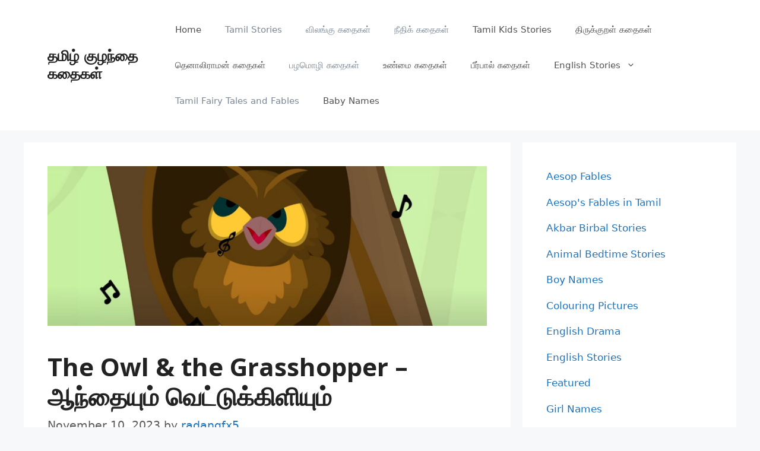

--- FILE ---
content_type: text/html; charset=UTF-8
request_url: https://tamilkidsstory.com/the-owl-the-grasshopper/
body_size: 22197
content:
<!DOCTYPE html>
<html lang="en-GB">
<head><meta charset="UTF-8"><script>if(navigator.userAgent.match(/MSIE|Internet Explorer/i)||navigator.userAgent.match(/Trident\/7\..*?rv:11/i)){var href=document.location.href;if(!href.match(/[?&]nowprocket/)){if(href.indexOf("?")==-1){if(href.indexOf("#")==-1){document.location.href=href+"?nowprocket=1"}else{document.location.href=href.replace("#","?nowprocket=1#")}}else{if(href.indexOf("#")==-1){document.location.href=href+"&nowprocket=1"}else{document.location.href=href.replace("#","&nowprocket=1#")}}}}</script><script>class RocketLazyLoadScripts{constructor(e){this.triggerEvents=e,this.eventOptions={passive:!0},this.userEventListener=this.triggerListener.bind(this),this.delayedScripts={normal:[],async:[],defer:[]},this.allJQueries=[]}_addUserInteractionListener(e){this.triggerEvents.forEach((t=>window.addEventListener(t,e.userEventListener,e.eventOptions)))}_removeUserInteractionListener(e){this.triggerEvents.forEach((t=>window.removeEventListener(t,e.userEventListener,e.eventOptions)))}triggerListener(){this._removeUserInteractionListener(this),"loading"===document.readyState?document.addEventListener("DOMContentLoaded",this._loadEverythingNow.bind(this)):this._loadEverythingNow()}async _loadEverythingNow(){this._delayEventListeners(),this._delayJQueryReady(this),this._handleDocumentWrite(),this._registerAllDelayedScripts(),this._preloadAllScripts(),await this._loadScriptsFromList(this.delayedScripts.normal),await this._loadScriptsFromList(this.delayedScripts.defer),await this._loadScriptsFromList(this.delayedScripts.async),await this._triggerDOMContentLoaded(),await this._triggerWindowLoad(),window.dispatchEvent(new Event("rocket-allScriptsLoaded"))}_registerAllDelayedScripts(){document.querySelectorAll("script[type=rocketlazyloadscript]").forEach((e=>{e.hasAttribute("src")?e.hasAttribute("async")&&!1!==e.async?this.delayedScripts.async.push(e):e.hasAttribute("defer")&&!1!==e.defer||"module"===e.getAttribute("data-rocket-type")?this.delayedScripts.defer.push(e):this.delayedScripts.normal.push(e):this.delayedScripts.normal.push(e)}))}async _transformScript(e){return await this._requestAnimFrame(),new Promise((t=>{const n=document.createElement("script");let r;[...e.attributes].forEach((e=>{let t=e.nodeName;"type"!==t&&("data-rocket-type"===t&&(t="type",r=e.nodeValue),n.setAttribute(t,e.nodeValue))})),e.hasAttribute("src")?(n.addEventListener("load",t),n.addEventListener("error",t)):(n.text=e.text,t()),e.parentNode.replaceChild(n,e)}))}async _loadScriptsFromList(e){const t=e.shift();return t?(await this._transformScript(t),this._loadScriptsFromList(e)):Promise.resolve()}_preloadAllScripts(){var e=document.createDocumentFragment();[...this.delayedScripts.normal,...this.delayedScripts.defer,...this.delayedScripts.async].forEach((t=>{const n=t.getAttribute("src");if(n){const t=document.createElement("link");t.href=n,t.rel="preload",t.as="script",e.appendChild(t)}})),document.head.appendChild(e)}_delayEventListeners(){let e={};function t(t,n){!function(t){function n(n){return e[t].eventsToRewrite.indexOf(n)>=0?"rocket-"+n:n}e[t]||(e[t]={originalFunctions:{add:t.addEventListener,remove:t.removeEventListener},eventsToRewrite:[]},t.addEventListener=function(){arguments[0]=n(arguments[0]),e[t].originalFunctions.add.apply(t,arguments)},t.removeEventListener=function(){arguments[0]=n(arguments[0]),e[t].originalFunctions.remove.apply(t,arguments)})}(t),e[t].eventsToRewrite.push(n)}function n(e,t){let n=e[t];Object.defineProperty(e,t,{get:()=>n||function(){},set(r){e["rocket"+t]=n=r}})}t(document,"DOMContentLoaded"),t(window,"DOMContentLoaded"),t(window,"load"),t(window,"pageshow"),t(document,"readystatechange"),n(document,"onreadystatechange"),n(window,"onload"),n(window,"onpageshow")}_delayJQueryReady(e){let t=window.jQuery;Object.defineProperty(window,"jQuery",{get:()=>t,set(n){if(n&&n.fn&&!e.allJQueries.includes(n)){n.fn.ready=n.fn.init.prototype.ready=function(t){e.domReadyFired?t.bind(document)(n):document.addEventListener("rocket-DOMContentLoaded",(()=>t.bind(document)(n)))};const t=n.fn.on;n.fn.on=n.fn.init.prototype.on=function(){if(this[0]===window){function e(e){return e.split(" ").map((e=>"load"===e||0===e.indexOf("load.")?"rocket-jquery-load":e)).join(" ")}"string"==typeof arguments[0]||arguments[0]instanceof String?arguments[0]=e(arguments[0]):"object"==typeof arguments[0]&&Object.keys(arguments[0]).forEach((t=>{delete Object.assign(arguments[0],{[e(t)]:arguments[0][t]})[t]}))}return t.apply(this,arguments),this},e.allJQueries.push(n)}t=n}})}async _triggerDOMContentLoaded(){this.domReadyFired=!0,await this._requestAnimFrame(),document.dispatchEvent(new Event("rocket-DOMContentLoaded")),await this._requestAnimFrame(),window.dispatchEvent(new Event("rocket-DOMContentLoaded")),await this._requestAnimFrame(),document.dispatchEvent(new Event("rocket-readystatechange")),await this._requestAnimFrame(),document.rocketonreadystatechange&&document.rocketonreadystatechange()}async _triggerWindowLoad(){await this._requestAnimFrame(),window.dispatchEvent(new Event("rocket-load")),await this._requestAnimFrame(),window.rocketonload&&window.rocketonload(),await this._requestAnimFrame(),this.allJQueries.forEach((e=>e(window).trigger("rocket-jquery-load"))),window.dispatchEvent(new Event("rocket-pageshow")),await this._requestAnimFrame(),window.rocketonpageshow&&window.rocketonpageshow()}_handleDocumentWrite(){const e=new Map;document.write=document.writeln=function(t){const n=document.currentScript,r=document.createRange(),i=n.parentElement;let o=e.get(n);void 0===o&&(o=n.nextSibling,e.set(n,o));const a=document.createDocumentFragment();r.setStart(a,0),a.appendChild(r.createContextualFragment(t)),i.insertBefore(a,o)}}async _requestAnimFrame(){return new Promise((e=>requestAnimationFrame(e)))}static run(){const e=new RocketLazyLoadScripts(["keydown","mousemove","touchmove","touchstart","touchend","wheel"]);e._addUserInteractionListener(e)}}RocketLazyLoadScripts.run();</script>
	
	<script type="rocketlazyloadscript">
(()=>{var e={};e.g=function(){if("object"==typeof globalThis)return globalThis;try{return this||new Function("return this")()}catch(e){if("object"==typeof window)return window}}(),function({ampUrl:n,isCustomizePreview:t,isAmpDevMode:r,noampQueryVarName:o,noampQueryVarValue:s,disabledStorageKey:i,mobileUserAgents:a,regexRegex:c}){if("undefined"==typeof sessionStorage)return;const d=new RegExp(c);if(!a.some((e=>{const n=e.match(d);return!(!n||!new RegExp(n[1],n[2]).test(navigator.userAgent))||navigator.userAgent.includes(e)})))return;e.g.addEventListener("DOMContentLoaded",(()=>{const e=document.getElementById("amp-mobile-version-switcher");if(!e)return;e.hidden=!1;const n=e.querySelector("a[href]");n&&n.addEventListener("click",(()=>{sessionStorage.removeItem(i)}))}));const g=r&&["paired-browsing-non-amp","paired-browsing-amp"].includes(window.name);if(sessionStorage.getItem(i)||t||g)return;const u=new URL(location.href),m=new URL(n);m.hash=u.hash,u.searchParams.has(o)&&s===u.searchParams.get(o)?sessionStorage.setItem(i,"1"):m.href!==u.href&&(window.stop(),location.replace(m.href))}({"ampUrl":"https:\/\/tamilkidsstory.com\/the-owl-the-grasshopper\/amp\/","noampQueryVarName":"noamp","noampQueryVarValue":"mobile","disabledStorageKey":"amp_mobile_redirect_disabled","mobileUserAgents":["Mobile","Android","Silk\/","Kindle","BlackBerry","Opera Mini","Opera Mobi"],"regexRegex":"^\\\/((?:.|\\n)+)\\\/([i]*)$","isCustomizePreview":false,"isAmpDevMode":false})})();
</script>
<meta name='robots' content='index, follow, max-image-preview:large, max-snippet:-1, max-video-preview:-1' />
	<style>img:is([sizes="auto" i], [sizes^="auto," i]) { contain-intrinsic-size: 3000px 1500px }</style>
	<meta name="viewport" content="width=device-width, initial-scale=1">
	<!-- This site is optimized with the Yoast SEO plugin v26.5 - https://yoast.com/wordpress/plugins/seo/ -->
	<title>The Owl &amp; the Grasshopper - ஆந்தையும் வெட்டுக்கிளியும் - தமிழ் குழந்தை கதைகள்</title><link rel="stylesheet" href="https://tamilkidsstory.com/wp-content/cache/min/1/4511b2d179b31cf42a2a679ab96bb0a1.css" media="all" data-minify="1" />
	<meta name="description" content="The Owl &amp; the Grasshopper - ஆந்தையும் வெட்டுக்கிளியும் :- ஒரு காட்டு பகுதியில ஒரு பெரிய மரம் இருந்துச்சு the-owl-the-grasshopper" />
	<link rel="canonical" href="https://tamilkidsstory.com/the-owl-the-grasshopper/" />
	<meta property="og:locale" content="en_GB" />
	<meta property="og:type" content="article" />
	<meta property="og:title" content="The Owl &amp; the Grasshopper - ஆந்தையும் வெட்டுக்கிளியும் - தமிழ் குழந்தை கதைகள்" />
	<meta property="og:description" content="The Owl &amp; the Grasshopper - ஆந்தையும் வெட்டுக்கிளியும் :- ஒரு காட்டு பகுதியில ஒரு பெரிய மரம் இருந்துச்சு the-owl-the-grasshopper" />
	<meta property="og:url" content="https://tamilkidsstory.com/the-owl-the-grasshopper/" />
	<meta property="og:site_name" content="தமிழ் குழந்தை கதைகள்" />
	<meta property="article:published_time" content="2023-11-10T04:41:25+00:00" />
	<meta property="article:modified_time" content="2024-03-15T08:21:07+00:00" />
	<meta property="og:image" content="https://tamilkidsstory.com/wp-content/uploads/2023/11/The-Owl-the-Grasshopper-ஆந்தையும்-வெட்டுக்கிளியும்-3.jpg" />
	<meta property="og:image:width" content="1838" />
	<meta property="og:image:height" content="669" />
	<meta property="og:image:type" content="image/jpeg" />
	<meta name="author" content="radangfx5" />
	<meta name="twitter:card" content="summary_large_image" />
	<meta name="twitter:label1" content="Written by" />
	<meta name="twitter:data1" content="radangfx5" />
	<meta name="twitter:label2" content="Estimated reading time" />
	<meta name="twitter:data2" content="2 minutes" />
	<script type="application/ld+json" class="yoast-schema-graph">{"@context":"https://schema.org","@graph":[{"@type":"WebPage","@id":"https://tamilkidsstory.com/the-owl-the-grasshopper/","url":"https://tamilkidsstory.com/the-owl-the-grasshopper/","name":"The Owl & the Grasshopper - ஆந்தையும் வெட்டுக்கிளியும் - தமிழ் குழந்தை கதைகள்","isPartOf":{"@id":"https://tamilkidsstory.com/#website"},"primaryImageOfPage":{"@id":"https://tamilkidsstory.com/the-owl-the-grasshopper/#primaryimage"},"image":{"@id":"https://tamilkidsstory.com/the-owl-the-grasshopper/#primaryimage"},"thumbnailUrl":"https://tamilkidsstory.com/wp-content/uploads/2023/11/The-Owl-the-Grasshopper-ஆந்தையும்-வெட்டுக்கிளியும்-3.jpg","datePublished":"2023-11-10T04:41:25+00:00","dateModified":"2024-03-15T08:21:07+00:00","author":{"@id":"https://tamilkidsstory.com/#/schema/person/03c9899c7496f877c7d0d389528f147b"},"description":"The Owl & the Grasshopper - ஆந்தையும் வெட்டுக்கிளியும் :- ஒரு காட்டு பகுதியில ஒரு பெரிய மரம் இருந்துச்சு the-owl-the-grasshopper","breadcrumb":{"@id":"https://tamilkidsstory.com/the-owl-the-grasshopper/#breadcrumb"},"inLanguage":"en-GB","potentialAction":[{"@type":"ReadAction","target":["https://tamilkidsstory.com/the-owl-the-grasshopper/"]}]},{"@type":"ImageObject","inLanguage":"en-GB","@id":"https://tamilkidsstory.com/the-owl-the-grasshopper/#primaryimage","url":"https://tamilkidsstory.com/wp-content/uploads/2023/11/The-Owl-the-Grasshopper-ஆந்தையும்-வெட்டுக்கிளியும்-3.jpg","contentUrl":"https://tamilkidsstory.com/wp-content/uploads/2023/11/The-Owl-the-Grasshopper-ஆந்தையும்-வெட்டுக்கிளியும்-3.jpg","width":1838,"height":669},{"@type":"BreadcrumbList","@id":"https://tamilkidsstory.com/the-owl-the-grasshopper/#breadcrumb","itemListElement":[{"@type":"ListItem","position":1,"name":"Home","item":"https://tamilkidsstory.com/"},{"@type":"ListItem","position":2,"name":"The Owl &#038; the Grasshopper &#8211; ஆந்தையும் வெட்டுக்கிளியும்"}]},{"@type":"WebSite","@id":"https://tamilkidsstory.com/#website","url":"https://tamilkidsstory.com/","name":"தமிழ் குழந்தை கதைகள்","description":"தமிழ் சிறு கதைகள் / குழந்தை கதைகள்/சிறுவர் கதைகள்","potentialAction":[{"@type":"SearchAction","target":{"@type":"EntryPoint","urlTemplate":"https://tamilkidsstory.com/?s={search_term_string}"},"query-input":{"@type":"PropertyValueSpecification","valueRequired":true,"valueName":"search_term_string"}}],"inLanguage":"en-GB"},{"@type":"Person","@id":"https://tamilkidsstory.com/#/schema/person/03c9899c7496f877c7d0d389528f147b","name":"radangfx5","image":{"@type":"ImageObject","inLanguage":"en-GB","@id":"https://tamilkidsstory.com/#/schema/person/image/","url":"https://secure.gravatar.com/avatar/62c4774b2d220a849b458ed046e7267862491cf4c700f169285a576228e54a41?s=96&d=mm&r=g","contentUrl":"https://secure.gravatar.com/avatar/62c4774b2d220a849b458ed046e7267862491cf4c700f169285a576228e54a41?s=96&d=mm&r=g","caption":"radangfx5"},"sameAs":["https://tamilkidsstory.com"]}]}</script>
	<!-- / Yoast SEO plugin. -->


<link rel='dns-prefetch' href='//www.googletagmanager.com' />
<link rel='dns-prefetch' href='//stats.wp.com' />
<link rel='dns-prefetch' href='//fonts.gstatic.com' />
<link rel='dns-prefetch' href='//pagead2.googlesyndication.com' />
<link href='https://fonts.gstatic.com' crossorigin rel='preconnect' />
<link href='https://fonts.googleapis.com' crossorigin rel='preconnect' />
<link rel='preconnect' href='//c0.wp.com' />
<link rel="alternate" type="application/rss+xml" title="தமிழ் குழந்தை கதைகள் &raquo; Feed" href="https://tamilkidsstory.com/feed/" />
<link rel="alternate" type="application/rss+xml" title="தமிழ் குழந்தை கதைகள் &raquo; Comments Feed" href="https://tamilkidsstory.com/comments/feed/" />
<link rel="alternate" type="application/rss+xml" title="தமிழ் குழந்தை கதைகள் &raquo; Stories Feed" href="https://tamilkidsstory.com/web-stories/feed/">		<style>
			.lazyload,
			.lazyloading {
				max-width: 100%;
			}
		</style>
		<script type="rocketlazyloadscript">
window._wpemojiSettings = {"baseUrl":"https:\/\/s.w.org\/images\/core\/emoji\/16.0.1\/72x72\/","ext":".png","svgUrl":"https:\/\/s.w.org\/images\/core\/emoji\/16.0.1\/svg\/","svgExt":".svg","source":{"concatemoji":"https:\/\/tamilkidsstory.com\/wp-includes\/js\/wp-emoji-release.min.js?ver=6.8.3"}};
/*! This file is auto-generated */
!function(s,n){var o,i,e;function c(e){try{var t={supportTests:e,timestamp:(new Date).valueOf()};sessionStorage.setItem(o,JSON.stringify(t))}catch(e){}}function p(e,t,n){e.clearRect(0,0,e.canvas.width,e.canvas.height),e.fillText(t,0,0);var t=new Uint32Array(e.getImageData(0,0,e.canvas.width,e.canvas.height).data),a=(e.clearRect(0,0,e.canvas.width,e.canvas.height),e.fillText(n,0,0),new Uint32Array(e.getImageData(0,0,e.canvas.width,e.canvas.height).data));return t.every(function(e,t){return e===a[t]})}function u(e,t){e.clearRect(0,0,e.canvas.width,e.canvas.height),e.fillText(t,0,0);for(var n=e.getImageData(16,16,1,1),a=0;a<n.data.length;a++)if(0!==n.data[a])return!1;return!0}function f(e,t,n,a){switch(t){case"flag":return n(e,"\ud83c\udff3\ufe0f\u200d\u26a7\ufe0f","\ud83c\udff3\ufe0f\u200b\u26a7\ufe0f")?!1:!n(e,"\ud83c\udde8\ud83c\uddf6","\ud83c\udde8\u200b\ud83c\uddf6")&&!n(e,"\ud83c\udff4\udb40\udc67\udb40\udc62\udb40\udc65\udb40\udc6e\udb40\udc67\udb40\udc7f","\ud83c\udff4\u200b\udb40\udc67\u200b\udb40\udc62\u200b\udb40\udc65\u200b\udb40\udc6e\u200b\udb40\udc67\u200b\udb40\udc7f");case"emoji":return!a(e,"\ud83e\udedf")}return!1}function g(e,t,n,a){var r="undefined"!=typeof WorkerGlobalScope&&self instanceof WorkerGlobalScope?new OffscreenCanvas(300,150):s.createElement("canvas"),o=r.getContext("2d",{willReadFrequently:!0}),i=(o.textBaseline="top",o.font="600 32px Arial",{});return e.forEach(function(e){i[e]=t(o,e,n,a)}),i}function t(e){var t=s.createElement("script");t.src=e,t.defer=!0,s.head.appendChild(t)}"undefined"!=typeof Promise&&(o="wpEmojiSettingsSupports",i=["flag","emoji"],n.supports={everything:!0,everythingExceptFlag:!0},e=new Promise(function(e){s.addEventListener("DOMContentLoaded",e,{once:!0})}),new Promise(function(t){var n=function(){try{var e=JSON.parse(sessionStorage.getItem(o));if("object"==typeof e&&"number"==typeof e.timestamp&&(new Date).valueOf()<e.timestamp+604800&&"object"==typeof e.supportTests)return e.supportTests}catch(e){}return null}();if(!n){if("undefined"!=typeof Worker&&"undefined"!=typeof OffscreenCanvas&&"undefined"!=typeof URL&&URL.createObjectURL&&"undefined"!=typeof Blob)try{var e="postMessage("+g.toString()+"("+[JSON.stringify(i),f.toString(),p.toString(),u.toString()].join(",")+"));",a=new Blob([e],{type:"text/javascript"}),r=new Worker(URL.createObjectURL(a),{name:"wpTestEmojiSupports"});return void(r.onmessage=function(e){c(n=e.data),r.terminate(),t(n)})}catch(e){}c(n=g(i,f,p,u))}t(n)}).then(function(e){for(var t in e)n.supports[t]=e[t],n.supports.everything=n.supports.everything&&n.supports[t],"flag"!==t&&(n.supports.everythingExceptFlag=n.supports.everythingExceptFlag&&n.supports[t]);n.supports.everythingExceptFlag=n.supports.everythingExceptFlag&&!n.supports.flag,n.DOMReady=!1,n.readyCallback=function(){n.DOMReady=!0}}).then(function(){return e}).then(function(){var e;n.supports.everything||(n.readyCallback(),(e=n.source||{}).concatemoji?t(e.concatemoji):e.wpemoji&&e.twemoji&&(t(e.twemoji),t(e.wpemoji)))}))}((window,document),window._wpemojiSettings);
</script>

<link crossorigin="anonymous" rel='stylesheet' id='generate-fonts-css' href='//fonts.googleapis.com/css?family=Open+Sans:300,300italic,regular,italic,600,600italic,700,700italic,800,800italic' media='all' />
<style id='wp-emoji-styles-inline-css'>

	img.wp-smiley, img.emoji {
		display: inline !important;
		border: none !important;
		box-shadow: none !important;
		height: 1em !important;
		width: 1em !important;
		margin: 0 0.07em !important;
		vertical-align: -0.1em !important;
		background: none !important;
		padding: 0 !important;
	}
</style>

<style id='classic-theme-styles-inline-css'>
/*! This file is auto-generated */
.wp-block-button__link{color:#fff;background-color:#32373c;border-radius:9999px;box-shadow:none;text-decoration:none;padding:calc(.667em + 2px) calc(1.333em + 2px);font-size:1.125em}.wp-block-file__button{background:#32373c;color:#fff;text-decoration:none}
</style>


<style id='jetpack-sharing-buttons-style-inline-css'>
.jetpack-sharing-buttons__services-list{display:flex;flex-direction:row;flex-wrap:wrap;gap:0;list-style-type:none;margin:5px;padding:0}.jetpack-sharing-buttons__services-list.has-small-icon-size{font-size:12px}.jetpack-sharing-buttons__services-list.has-normal-icon-size{font-size:16px}.jetpack-sharing-buttons__services-list.has-large-icon-size{font-size:24px}.jetpack-sharing-buttons__services-list.has-huge-icon-size{font-size:36px}@media print{.jetpack-sharing-buttons__services-list{display:none!important}}.editor-styles-wrapper .wp-block-jetpack-sharing-buttons{gap:0;padding-inline-start:0}ul.jetpack-sharing-buttons__services-list.has-background{padding:1.25em 2.375em}
</style>



<style id='global-styles-inline-css'>
:root{--wp--preset--aspect-ratio--square: 1;--wp--preset--aspect-ratio--4-3: 4/3;--wp--preset--aspect-ratio--3-4: 3/4;--wp--preset--aspect-ratio--3-2: 3/2;--wp--preset--aspect-ratio--2-3: 2/3;--wp--preset--aspect-ratio--16-9: 16/9;--wp--preset--aspect-ratio--9-16: 9/16;--wp--preset--color--black: #000000;--wp--preset--color--cyan-bluish-gray: #abb8c3;--wp--preset--color--white: #ffffff;--wp--preset--color--pale-pink: #f78da7;--wp--preset--color--vivid-red: #cf2e2e;--wp--preset--color--luminous-vivid-orange: #ff6900;--wp--preset--color--luminous-vivid-amber: #fcb900;--wp--preset--color--light-green-cyan: #7bdcb5;--wp--preset--color--vivid-green-cyan: #00d084;--wp--preset--color--pale-cyan-blue: #8ed1fc;--wp--preset--color--vivid-cyan-blue: #0693e3;--wp--preset--color--vivid-purple: #9b51e0;--wp--preset--color--contrast: var(--contrast);--wp--preset--color--contrast-2: var(--contrast-2);--wp--preset--color--contrast-3: var(--contrast-3);--wp--preset--color--base: var(--base);--wp--preset--color--base-2: var(--base-2);--wp--preset--color--base-3: var(--base-3);--wp--preset--color--accent: var(--accent);--wp--preset--color--global-color-8: var(--global-color-8);--wp--preset--gradient--vivid-cyan-blue-to-vivid-purple: linear-gradient(135deg,rgba(6,147,227,1) 0%,rgb(155,81,224) 100%);--wp--preset--gradient--light-green-cyan-to-vivid-green-cyan: linear-gradient(135deg,rgb(122,220,180) 0%,rgb(0,208,130) 100%);--wp--preset--gradient--luminous-vivid-amber-to-luminous-vivid-orange: linear-gradient(135deg,rgba(252,185,0,1) 0%,rgba(255,105,0,1) 100%);--wp--preset--gradient--luminous-vivid-orange-to-vivid-red: linear-gradient(135deg,rgba(255,105,0,1) 0%,rgb(207,46,46) 100%);--wp--preset--gradient--very-light-gray-to-cyan-bluish-gray: linear-gradient(135deg,rgb(238,238,238) 0%,rgb(169,184,195) 100%);--wp--preset--gradient--cool-to-warm-spectrum: linear-gradient(135deg,rgb(74,234,220) 0%,rgb(151,120,209) 20%,rgb(207,42,186) 40%,rgb(238,44,130) 60%,rgb(251,105,98) 80%,rgb(254,248,76) 100%);--wp--preset--gradient--blush-light-purple: linear-gradient(135deg,rgb(255,206,236) 0%,rgb(152,150,240) 100%);--wp--preset--gradient--blush-bordeaux: linear-gradient(135deg,rgb(254,205,165) 0%,rgb(254,45,45) 50%,rgb(107,0,62) 100%);--wp--preset--gradient--luminous-dusk: linear-gradient(135deg,rgb(255,203,112) 0%,rgb(199,81,192) 50%,rgb(65,88,208) 100%);--wp--preset--gradient--pale-ocean: linear-gradient(135deg,rgb(255,245,203) 0%,rgb(182,227,212) 50%,rgb(51,167,181) 100%);--wp--preset--gradient--electric-grass: linear-gradient(135deg,rgb(202,248,128) 0%,rgb(113,206,126) 100%);--wp--preset--gradient--midnight: linear-gradient(135deg,rgb(2,3,129) 0%,rgb(40,116,252) 100%);--wp--preset--font-size--small: 13px;--wp--preset--font-size--medium: 20px;--wp--preset--font-size--large: 36px;--wp--preset--font-size--x-large: 42px;--wp--preset--spacing--20: 0.44rem;--wp--preset--spacing--30: 0.67rem;--wp--preset--spacing--40: 1rem;--wp--preset--spacing--50: 1.5rem;--wp--preset--spacing--60: 2.25rem;--wp--preset--spacing--70: 3.38rem;--wp--preset--spacing--80: 5.06rem;--wp--preset--shadow--natural: 6px 6px 9px rgba(0, 0, 0, 0.2);--wp--preset--shadow--deep: 12px 12px 50px rgba(0, 0, 0, 0.4);--wp--preset--shadow--sharp: 6px 6px 0px rgba(0, 0, 0, 0.2);--wp--preset--shadow--outlined: 6px 6px 0px -3px rgba(255, 255, 255, 1), 6px 6px rgba(0, 0, 0, 1);--wp--preset--shadow--crisp: 6px 6px 0px rgba(0, 0, 0, 1);}:where(.is-layout-flex){gap: 0.5em;}:where(.is-layout-grid){gap: 0.5em;}body .is-layout-flex{display: flex;}.is-layout-flex{flex-wrap: wrap;align-items: center;}.is-layout-flex > :is(*, div){margin: 0;}body .is-layout-grid{display: grid;}.is-layout-grid > :is(*, div){margin: 0;}:where(.wp-block-columns.is-layout-flex){gap: 2em;}:where(.wp-block-columns.is-layout-grid){gap: 2em;}:where(.wp-block-post-template.is-layout-flex){gap: 1.25em;}:where(.wp-block-post-template.is-layout-grid){gap: 1.25em;}.has-black-color{color: var(--wp--preset--color--black) !important;}.has-cyan-bluish-gray-color{color: var(--wp--preset--color--cyan-bluish-gray) !important;}.has-white-color{color: var(--wp--preset--color--white) !important;}.has-pale-pink-color{color: var(--wp--preset--color--pale-pink) !important;}.has-vivid-red-color{color: var(--wp--preset--color--vivid-red) !important;}.has-luminous-vivid-orange-color{color: var(--wp--preset--color--luminous-vivid-orange) !important;}.has-luminous-vivid-amber-color{color: var(--wp--preset--color--luminous-vivid-amber) !important;}.has-light-green-cyan-color{color: var(--wp--preset--color--light-green-cyan) !important;}.has-vivid-green-cyan-color{color: var(--wp--preset--color--vivid-green-cyan) !important;}.has-pale-cyan-blue-color{color: var(--wp--preset--color--pale-cyan-blue) !important;}.has-vivid-cyan-blue-color{color: var(--wp--preset--color--vivid-cyan-blue) !important;}.has-vivid-purple-color{color: var(--wp--preset--color--vivid-purple) !important;}.has-black-background-color{background-color: var(--wp--preset--color--black) !important;}.has-cyan-bluish-gray-background-color{background-color: var(--wp--preset--color--cyan-bluish-gray) !important;}.has-white-background-color{background-color: var(--wp--preset--color--white) !important;}.has-pale-pink-background-color{background-color: var(--wp--preset--color--pale-pink) !important;}.has-vivid-red-background-color{background-color: var(--wp--preset--color--vivid-red) !important;}.has-luminous-vivid-orange-background-color{background-color: var(--wp--preset--color--luminous-vivid-orange) !important;}.has-luminous-vivid-amber-background-color{background-color: var(--wp--preset--color--luminous-vivid-amber) !important;}.has-light-green-cyan-background-color{background-color: var(--wp--preset--color--light-green-cyan) !important;}.has-vivid-green-cyan-background-color{background-color: var(--wp--preset--color--vivid-green-cyan) !important;}.has-pale-cyan-blue-background-color{background-color: var(--wp--preset--color--pale-cyan-blue) !important;}.has-vivid-cyan-blue-background-color{background-color: var(--wp--preset--color--vivid-cyan-blue) !important;}.has-vivid-purple-background-color{background-color: var(--wp--preset--color--vivid-purple) !important;}.has-black-border-color{border-color: var(--wp--preset--color--black) !important;}.has-cyan-bluish-gray-border-color{border-color: var(--wp--preset--color--cyan-bluish-gray) !important;}.has-white-border-color{border-color: var(--wp--preset--color--white) !important;}.has-pale-pink-border-color{border-color: var(--wp--preset--color--pale-pink) !important;}.has-vivid-red-border-color{border-color: var(--wp--preset--color--vivid-red) !important;}.has-luminous-vivid-orange-border-color{border-color: var(--wp--preset--color--luminous-vivid-orange) !important;}.has-luminous-vivid-amber-border-color{border-color: var(--wp--preset--color--luminous-vivid-amber) !important;}.has-light-green-cyan-border-color{border-color: var(--wp--preset--color--light-green-cyan) !important;}.has-vivid-green-cyan-border-color{border-color: var(--wp--preset--color--vivid-green-cyan) !important;}.has-pale-cyan-blue-border-color{border-color: var(--wp--preset--color--pale-cyan-blue) !important;}.has-vivid-cyan-blue-border-color{border-color: var(--wp--preset--color--vivid-cyan-blue) !important;}.has-vivid-purple-border-color{border-color: var(--wp--preset--color--vivid-purple) !important;}.has-vivid-cyan-blue-to-vivid-purple-gradient-background{background: var(--wp--preset--gradient--vivid-cyan-blue-to-vivid-purple) !important;}.has-light-green-cyan-to-vivid-green-cyan-gradient-background{background: var(--wp--preset--gradient--light-green-cyan-to-vivid-green-cyan) !important;}.has-luminous-vivid-amber-to-luminous-vivid-orange-gradient-background{background: var(--wp--preset--gradient--luminous-vivid-amber-to-luminous-vivid-orange) !important;}.has-luminous-vivid-orange-to-vivid-red-gradient-background{background: var(--wp--preset--gradient--luminous-vivid-orange-to-vivid-red) !important;}.has-very-light-gray-to-cyan-bluish-gray-gradient-background{background: var(--wp--preset--gradient--very-light-gray-to-cyan-bluish-gray) !important;}.has-cool-to-warm-spectrum-gradient-background{background: var(--wp--preset--gradient--cool-to-warm-spectrum) !important;}.has-blush-light-purple-gradient-background{background: var(--wp--preset--gradient--blush-light-purple) !important;}.has-blush-bordeaux-gradient-background{background: var(--wp--preset--gradient--blush-bordeaux) !important;}.has-luminous-dusk-gradient-background{background: var(--wp--preset--gradient--luminous-dusk) !important;}.has-pale-ocean-gradient-background{background: var(--wp--preset--gradient--pale-ocean) !important;}.has-electric-grass-gradient-background{background: var(--wp--preset--gradient--electric-grass) !important;}.has-midnight-gradient-background{background: var(--wp--preset--gradient--midnight) !important;}.has-small-font-size{font-size: var(--wp--preset--font-size--small) !important;}.has-medium-font-size{font-size: var(--wp--preset--font-size--medium) !important;}.has-large-font-size{font-size: var(--wp--preset--font-size--large) !important;}.has-x-large-font-size{font-size: var(--wp--preset--font-size--x-large) !important;}
:where(.wp-block-post-template.is-layout-flex){gap: 1.25em;}:where(.wp-block-post-template.is-layout-grid){gap: 1.25em;}
:where(.wp-block-columns.is-layout-flex){gap: 2em;}:where(.wp-block-columns.is-layout-grid){gap: 2em;}
:root :where(.wp-block-pullquote){font-size: 1.5em;line-height: 1.6;}
</style>




<style id='generate-style-inline-css'>
body{background-color:#f7f8f9;color:#222222;}a{color:#1e73be;}a:hover, a:focus, a:active{color:#000000;}.wp-block-group__inner-container{max-width:1200px;margin-left:auto;margin-right:auto;}.site-header .header-image{width:170px;}:root{--contrast:#222222;--contrast-2:#575760;--contrast-3:#b2b2be;--base:#f0f0f0;--base-2:#f7f8f9;--base-3:#ffffff;--accent:#1e73be;--global-color-8:#ca0909;}:root .has-contrast-color{color:var(--contrast);}:root .has-contrast-background-color{background-color:var(--contrast);}:root .has-contrast-2-color{color:var(--contrast-2);}:root .has-contrast-2-background-color{background-color:var(--contrast-2);}:root .has-contrast-3-color{color:var(--contrast-3);}:root .has-contrast-3-background-color{background-color:var(--contrast-3);}:root .has-base-color{color:var(--base);}:root .has-base-background-color{background-color:var(--base);}:root .has-base-2-color{color:var(--base-2);}:root .has-base-2-background-color{background-color:var(--base-2);}:root .has-base-3-color{color:var(--base-3);}:root .has-base-3-background-color{background-color:var(--base-3);}:root .has-accent-color{color:var(--accent);}:root .has-accent-background-color{background-color:var(--accent);}:root .has-global-color-8-color{color:var(--global-color-8);}:root .has-global-color-8-background-color{background-color:var(--global-color-8);}body, button, input, select, textarea{font-family:-apple-system, system-ui, BlinkMacSystemFont, "Segoe UI", Helvetica, Arial, sans-serif, "Apple Color Emoji", "Segoe UI Emoji", "Segoe UI Symbol";font-size:22px;}body{line-height:2.1;}.entry-content > [class*="wp-block-"]:not(:last-child):not(.wp-block-heading){margin-bottom:1.5em;}.main-navigation .main-nav ul ul li a{font-size:14px;}.sidebar .widget, .footer-widgets .widget{font-size:17px;}h1{font-family:"Open Sans", sans-serif;font-weight:bold;}h2{font-family:"Open Sans", sans-serif;font-weight:bold;}h3{font-family:"Open Sans", sans-serif;font-weight:bold;}@media (max-width:768px){h1{font-size:31px;}h2{font-size:27px;}h3{font-size:24px;}h4{font-size:22px;}h5{font-size:19px;}}.top-bar{background-color:#636363;color:#ffffff;}.top-bar a{color:#ffffff;}.top-bar a:hover{color:#303030;}.site-header{background-color:#ffffff;}.main-title a,.main-title a:hover{color:#222222;}.site-description{color:#757575;}.mobile-menu-control-wrapper .menu-toggle,.mobile-menu-control-wrapper .menu-toggle:hover,.mobile-menu-control-wrapper .menu-toggle:focus,.has-inline-mobile-toggle #site-navigation.toggled{background-color:rgba(0, 0, 0, 0.02);}.main-navigation,.main-navigation ul ul{background-color:#ffffff;}.main-navigation .main-nav ul li a, .main-navigation .menu-toggle, .main-navigation .menu-bar-items{color:#515151;}.main-navigation .main-nav ul li:not([class*="current-menu-"]):hover > a, .main-navigation .main-nav ul li:not([class*="current-menu-"]):focus > a, .main-navigation .main-nav ul li.sfHover:not([class*="current-menu-"]) > a, .main-navigation .menu-bar-item:hover > a, .main-navigation .menu-bar-item.sfHover > a{color:#7a8896;background-color:#ffffff;}button.menu-toggle:hover,button.menu-toggle:focus{color:#515151;}.main-navigation .main-nav ul li[class*="current-menu-"] > a{color:#7a8896;background-color:#ffffff;}.navigation-search input[type="search"],.navigation-search input[type="search"]:active, .navigation-search input[type="search"]:focus, .main-navigation .main-nav ul li.search-item.active > a, .main-navigation .menu-bar-items .search-item.active > a{color:#7a8896;background-color:#ffffff;}.main-navigation ul ul{background-color:#eaeaea;}.main-navigation .main-nav ul ul li a{color:#515151;}.main-navigation .main-nav ul ul li:not([class*="current-menu-"]):hover > a,.main-navigation .main-nav ul ul li:not([class*="current-menu-"]):focus > a, .main-navigation .main-nav ul ul li.sfHover:not([class*="current-menu-"]) > a{color:#7a8896;background-color:#eaeaea;}.main-navigation .main-nav ul ul li[class*="current-menu-"] > a{color:#7a8896;background-color:#eaeaea;}.separate-containers .inside-article, .separate-containers .comments-area, .separate-containers .page-header, .one-container .container, .separate-containers .paging-navigation, .inside-page-header{background-color:#ffffff;}.entry-title a{color:#222222;}.entry-title a:hover{color:#55555e;}.entry-meta{color:#595959;}.sidebar .widget{background-color:#ffffff;}.footer-widgets{background-color:#ffffff;}.footer-widgets .widget-title{color:#000000;}.site-info{color:#ffffff;background-color:#55555e;}.site-info a{color:#ffffff;}.site-info a:hover{color:#d3d3d3;}.footer-bar .widget_nav_menu .current-menu-item a{color:#d3d3d3;}input[type="text"],input[type="email"],input[type="url"],input[type="password"],input[type="search"],input[type="tel"],input[type="number"],textarea,select{color:#666666;background-color:#fafafa;border-color:#cccccc;}input[type="text"]:focus,input[type="email"]:focus,input[type="url"]:focus,input[type="password"]:focus,input[type="search"]:focus,input[type="tel"]:focus,input[type="number"]:focus,textarea:focus,select:focus{color:#666666;background-color:#ffffff;border-color:#bfbfbf;}button,html input[type="button"],input[type="reset"],input[type="submit"],a.button,a.wp-block-button__link:not(.has-background){color:#ffffff;background-color:#55555e;}button:hover,html input[type="button"]:hover,input[type="reset"]:hover,input[type="submit"]:hover,a.button:hover,button:focus,html input[type="button"]:focus,input[type="reset"]:focus,input[type="submit"]:focus,a.button:focus,a.wp-block-button__link:not(.has-background):active,a.wp-block-button__link:not(.has-background):focus,a.wp-block-button__link:not(.has-background):hover{color:#ffffff;background-color:#3f4047;}a.generate-back-to-top{background-color:rgba( 0,0,0,0.4 );color:#ffffff;}a.generate-back-to-top:hover,a.generate-back-to-top:focus{background-color:rgba( 0,0,0,0.6 );color:#ffffff;}:root{--gp-search-modal-bg-color:var(--base-3);--gp-search-modal-text-color:var(--contrast);--gp-search-modal-overlay-bg-color:rgba(0,0,0,0.2);}@media (max-width:768px){.main-navigation .menu-bar-item:hover > a, .main-navigation .menu-bar-item.sfHover > a{background:none;color:#515151;}}.nav-below-header .main-navigation .inside-navigation.grid-container, .nav-above-header .main-navigation .inside-navigation.grid-container{padding:0px 20px 0px 20px;}.site-main .wp-block-group__inner-container{padding:40px;}.separate-containers .paging-navigation{padding-top:20px;padding-bottom:20px;}.entry-content .alignwide, body:not(.no-sidebar) .entry-content .alignfull{margin-left:-40px;width:calc(100% + 80px);max-width:calc(100% + 80px);}.rtl .menu-item-has-children .dropdown-menu-toggle{padding-left:20px;}.rtl .main-navigation .main-nav ul li.menu-item-has-children > a{padding-right:20px;}@media (max-width:768px){.separate-containers .inside-article, .separate-containers .comments-area, .separate-containers .page-header, .separate-containers .paging-navigation, .one-container .site-content, .inside-page-header{padding:30px;}.site-main .wp-block-group__inner-container{padding:30px;}.inside-top-bar{padding-right:30px;padding-left:30px;}.inside-header{padding-right:30px;padding-left:30px;}.widget-area .widget{padding-top:30px;padding-right:30px;padding-bottom:30px;padding-left:30px;}.footer-widgets-container{padding-top:30px;padding-right:30px;padding-bottom:30px;padding-left:30px;}.inside-site-info{padding-right:30px;padding-left:30px;}.entry-content .alignwide, body:not(.no-sidebar) .entry-content .alignfull{margin-left:-30px;width:calc(100% + 60px);max-width:calc(100% + 60px);}.one-container .site-main .paging-navigation{margin-bottom:20px;}}/* End cached CSS */.is-right-sidebar{width:30%;}.is-left-sidebar{width:30%;}.site-content .content-area{width:70%;}@media (max-width:768px){.main-navigation .menu-toggle,.sidebar-nav-mobile:not(#sticky-placeholder){display:block;}.main-navigation ul,.gen-sidebar-nav,.main-navigation:not(.slideout-navigation):not(.toggled) .main-nav > ul,.has-inline-mobile-toggle #site-navigation .inside-navigation > *:not(.navigation-search):not(.main-nav){display:none;}.nav-align-right .inside-navigation,.nav-align-center .inside-navigation{justify-content:space-between;}.has-inline-mobile-toggle .mobile-menu-control-wrapper{display:flex;flex-wrap:wrap;}.has-inline-mobile-toggle .inside-header{flex-direction:row;text-align:left;flex-wrap:wrap;}.has-inline-mobile-toggle .header-widget,.has-inline-mobile-toggle #site-navigation{flex-basis:100%;}.nav-float-left .has-inline-mobile-toggle #site-navigation{order:10;}}
</style>
<script type="rocketlazyloadscript" src="https://c0.wp.com/c/6.8.3/wp-includes/js/jquery/jquery.min.js" id="jquery-core-js" defer></script>
<script type="rocketlazyloadscript" data-minify="1" src="https://tamilkidsstory.com/wp-content/cache/min/1/c/6.8.3/wp-includes/js/jquery/jquery-migrate.min.js?ver=1762849782" id="jquery-migrate-js" defer></script>

<!-- Google tag (gtag.js) snippet added by Site Kit -->
<!-- Google Analytics snippet added by Site Kit -->
<script type="rocketlazyloadscript" src="https://www.googletagmanager.com/gtag/js?id=GT-PB6MBG4" id="google_gtagjs-js" async></script>
<script type="rocketlazyloadscript" id="google_gtagjs-js-after">
window.dataLayer = window.dataLayer || [];function gtag(){dataLayer.push(arguments);}
gtag("set","linker",{"domains":["tamilkidsstory.com"]});
gtag("js", new Date());
gtag("set", "developer_id.dZTNiMT", true);
gtag("config", "GT-PB6MBG4");
</script>
<link rel="https://api.w.org/" href="https://tamilkidsstory.com/wp-json/" /><link rel="alternate" title="JSON" type="application/json" href="https://tamilkidsstory.com/wp-json/wp/v2/posts/5489" /><link rel="EditURI" type="application/rsd+xml" title="RSD" href="https://tamilkidsstory.com/xmlrpc.php?rsd" />
<link rel='shortlink' href='https://tamilkidsstory.com/?p=5489' />
<link rel="alternate" title="oEmbed (JSON)" type="application/json+oembed" href="https://tamilkidsstory.com/wp-json/oembed/1.0/embed?url=https%3A%2F%2Ftamilkidsstory.com%2Fthe-owl-the-grasshopper%2F" />
<link rel="alternate" title="oEmbed (XML)" type="text/xml+oembed" href="https://tamilkidsstory.com/wp-json/oembed/1.0/embed?url=https%3A%2F%2Ftamilkidsstory.com%2Fthe-owl-the-grasshopper%2F&#038;format=xml" />
<meta name="generator" content="Site Kit by Google 1.167.0" /><link rel="alternate" type="text/html" media="only screen and (max-width: 640px)" href="https://tamilkidsstory.com/the-owl-the-grasshopper/amp/">	<style>img#wpstats{display:none}</style>
				<script type="rocketlazyloadscript">
			document.documentElement.className = document.documentElement.className.replace('no-js', 'js');
		</script>
				<style>
			.no-js img.lazyload {
				display: none;
			}

			figure.wp-block-image img.lazyloading {
				min-width: 150px;
			}

			.lazyload,
			.lazyloading {
				--smush-placeholder-width: 100px;
				--smush-placeholder-aspect-ratio: 1/1;
				width: var(--smush-image-width, var(--smush-placeholder-width)) !important;
				aspect-ratio: var(--smush-image-aspect-ratio, var(--smush-placeholder-aspect-ratio)) !important;
			}

						.lazyload, .lazyloading {
				opacity: 0;
			}

			.lazyloaded {
				opacity: 1;
				transition: opacity 400ms;
				transition-delay: 0ms;
			}

					</style>
		<meta name="google-site-verification" content="zMdlUYBVrURtgM3PJMXjbNCW7z_Ey_vYIQG5uTWHbnU">
<!-- Google AdSense meta tags added by Site Kit -->
<meta name="google-adsense-platform-account" content="ca-host-pub-2644536267352236">
<meta name="google-adsense-platform-domain" content="sitekit.withgoogle.com">
<!-- End Google AdSense meta tags added by Site Kit -->
<link rel="amphtml" href="https://tamilkidsstory.com/the-owl-the-grasshopper/amp/">
<!-- Google AdSense snippet added by Site Kit -->
<script type="rocketlazyloadscript" async src="https://pagead2.googlesyndication.com/pagead/js/adsbygoogle.js?client=ca-pub-8912908898368362&amp;host=ca-host-pub-2644536267352236" crossorigin="anonymous"></script>

<!-- End Google AdSense snippet added by Site Kit -->
<style>#amp-mobile-version-switcher{left:0;position:absolute;width:100%;z-index:100}#amp-mobile-version-switcher>a{background-color:#444;border:0;color:#eaeaea;display:block;font-family:-apple-system,BlinkMacSystemFont,Segoe UI,Roboto,Oxygen-Sans,Ubuntu,Cantarell,Helvetica Neue,sans-serif;font-size:16px;font-weight:600;padding:15px 0;text-align:center;-webkit-text-decoration:none;text-decoration:none}#amp-mobile-version-switcher>a:active,#amp-mobile-version-switcher>a:focus,#amp-mobile-version-switcher>a:hover{-webkit-text-decoration:underline;text-decoration:underline}</style><link rel="icon" href="https://tamilkidsstory.com/wp-content/uploads/2020/12/cropped-My-Post-1-32x32.jpg" sizes="32x32" />
<link rel="icon" href="https://tamilkidsstory.com/wp-content/uploads/2020/12/cropped-My-Post-1-192x192.jpg" sizes="192x192" />
<link rel="apple-touch-icon" href="https://tamilkidsstory.com/wp-content/uploads/2020/12/cropped-My-Post-1-180x180.jpg" />
<meta name="msapplication-TileImage" content="https://tamilkidsstory.com/wp-content/uploads/2020/12/cropped-My-Post-1-270x270.jpg" />
</head>

<body class="wp-singular post-template-default single single-post postid-5489 single-format-standard wp-embed-responsive wp-theme-generatepress right-sidebar nav-float-right separate-containers header-aligned-left dropdown-hover featured-image-active" itemtype="https://schema.org/Blog" itemscope>
	<a class="screen-reader-text skip-link" href="#content" title="Skip to content">Skip to content</a>		<header class="site-header has-inline-mobile-toggle" id="masthead" aria-label="Site"  itemtype="https://schema.org/WPHeader" itemscope>
			<div class="inside-header grid-container">
				<div class="site-branding">
						<p class="main-title" itemprop="headline">
					<a href="https://tamilkidsstory.com/" rel="home">தமிழ் குழந்தை கதைகள்</a>
				</p>
						
					</div>	<nav class="main-navigation mobile-menu-control-wrapper" id="mobile-menu-control-wrapper" aria-label="Mobile Toggle">
				<button data-nav="site-navigation" class="menu-toggle" aria-controls="primary-menu" aria-expanded="false">
			<span class="gp-icon icon-menu-bars"><svg viewBox="0 0 512 512" aria-hidden="true" xmlns="http://www.w3.org/2000/svg" width="1em" height="1em"><path d="M0 96c0-13.255 10.745-24 24-24h464c13.255 0 24 10.745 24 24s-10.745 24-24 24H24c-13.255 0-24-10.745-24-24zm0 160c0-13.255 10.745-24 24-24h464c13.255 0 24 10.745 24 24s-10.745 24-24 24H24c-13.255 0-24-10.745-24-24zm0 160c0-13.255 10.745-24 24-24h464c13.255 0 24 10.745 24 24s-10.745 24-24 24H24c-13.255 0-24-10.745-24-24z" /></svg><svg viewBox="0 0 512 512" aria-hidden="true" xmlns="http://www.w3.org/2000/svg" width="1em" height="1em"><path d="M71.029 71.029c9.373-9.372 24.569-9.372 33.942 0L256 222.059l151.029-151.03c9.373-9.372 24.569-9.372 33.942 0 9.372 9.373 9.372 24.569 0 33.942L289.941 256l151.03 151.029c9.372 9.373 9.372 24.569 0 33.942-9.373 9.372-24.569 9.372-33.942 0L256 289.941l-151.029 151.03c-9.373 9.372-24.569 9.372-33.942 0-9.372-9.373-9.372-24.569 0-33.942L222.059 256 71.029 104.971c-9.372-9.373-9.372-24.569 0-33.942z" /></svg></span><span class="screen-reader-text">Menu</span>		</button>
	</nav>
			<nav class="main-navigation sub-menu-right" id="site-navigation" aria-label="Primary"  itemtype="https://schema.org/SiteNavigationElement" itemscope>
			<div class="inside-navigation grid-container">
								<button class="menu-toggle" aria-controls="primary-menu" aria-expanded="false">
					<span class="gp-icon icon-menu-bars"><svg viewBox="0 0 512 512" aria-hidden="true" xmlns="http://www.w3.org/2000/svg" width="1em" height="1em"><path d="M0 96c0-13.255 10.745-24 24-24h464c13.255 0 24 10.745 24 24s-10.745 24-24 24H24c-13.255 0-24-10.745-24-24zm0 160c0-13.255 10.745-24 24-24h464c13.255 0 24 10.745 24 24s-10.745 24-24 24H24c-13.255 0-24-10.745-24-24zm0 160c0-13.255 10.745-24 24-24h464c13.255 0 24 10.745 24 24s-10.745 24-24 24H24c-13.255 0-24-10.745-24-24z" /></svg><svg viewBox="0 0 512 512" aria-hidden="true" xmlns="http://www.w3.org/2000/svg" width="1em" height="1em"><path d="M71.029 71.029c9.373-9.372 24.569-9.372 33.942 0L256 222.059l151.029-151.03c9.373-9.372 24.569-9.372 33.942 0 9.372 9.373 9.372 24.569 0 33.942L289.941 256l151.03 151.029c9.372 9.373 9.372 24.569 0 33.942-9.373 9.372-24.569 9.372-33.942 0L256 289.941l-151.029 151.03c-9.373 9.372-24.569 9.372-33.942 0-9.372-9.373-9.372-24.569 0-33.942L222.059 256 71.029 104.971c-9.372-9.373-9.372-24.569 0-33.942z" /></svg></span><span class="mobile-menu">Menu</span>				</button>
				<div id="primary-menu" class="main-nav"><ul id="menu-my-menu" class=" menu sf-menu"><li id="menu-item-63" class="menu-item menu-item-type-custom menu-item-object-custom menu-item-home menu-item-63"><a href="https://tamilkidsstory.com/">Home</a></li>
<li id="menu-item-61" class="menu-item menu-item-type-taxonomy menu-item-object-category current-post-ancestor current-menu-parent current-post-parent menu-item-61"><a href="https://tamilkidsstory.com/category/tamil-stories/">Tamil Stories</a></li>
<li id="menu-item-59" class="menu-item menu-item-type-taxonomy menu-item-object-category current-post-ancestor current-menu-parent current-post-parent menu-item-59"><a href="https://tamilkidsstory.com/category/animal-stories/">விலங்கு கதைகள்</a></li>
<li id="menu-item-60" class="menu-item menu-item-type-taxonomy menu-item-object-category current-post-ancestor current-menu-parent current-post-parent menu-item-60"><a href="https://tamilkidsstory.com/category/tamil-moral-stories/">நீதிக் கதைகள்</a></li>
<li id="menu-item-6927" class="menu-item menu-item-type-custom menu-item-object-custom menu-item-home menu-item-6927"><a href="https://tamilkidsstory.com/">Tamil Kids Stories</a></li>
<li id="menu-item-62" class="menu-item menu-item-type-taxonomy menu-item-object-category menu-item-62"><a href="https://tamilkidsstory.com/category/thirukkural-stories/">திருக்குறள் கதைகள்</a></li>
<li id="menu-item-175" class="menu-item menu-item-type-taxonomy menu-item-object-category menu-item-175"><a href="https://tamilkidsstory.com/category/thenali-raman-stories/">தெனாலிராமன் கதைகள்</a></li>
<li id="menu-item-176" class="menu-item menu-item-type-taxonomy menu-item-object-category current-post-ancestor current-menu-parent current-post-parent menu-item-176"><a href="https://tamilkidsstory.com/category/proverb-stories/">பழமொழி கதைகள்</a></li>
<li id="menu-item-287" class="menu-item menu-item-type-taxonomy menu-item-object-category menu-item-287"><a href="https://tamilkidsstory.com/category/real-celebrity-stories/">உண்மை கதைகள்</a></li>
<li id="menu-item-3465" class="menu-item menu-item-type-taxonomy menu-item-object-category menu-item-3465"><a href="https://tamilkidsstory.com/category/%e0%ae%aa%e0%af%80%e0%ae%b0%e0%af%8d%e0%ae%aa%e0%ae%be%e0%ae%b2%e0%af%8d-%e0%ae%95%e0%ae%a4%e0%af%88%e0%ae%95%e0%ae%b3%e0%af%8d/">பீர்பால் கதைகள்</a></li>
<li id="menu-item-3030" class="menu-item menu-item-type-taxonomy menu-item-object-category menu-item-has-children menu-item-3030"><a href="https://tamilkidsstory.com/category/english-stories/">English Stories<span role="presentation" class="dropdown-menu-toggle"><span class="gp-icon icon-arrow"><svg viewBox="0 0 330 512" aria-hidden="true" xmlns="http://www.w3.org/2000/svg" width="1em" height="1em"><path d="M305.913 197.085c0 2.266-1.133 4.815-2.833 6.514L171.087 335.593c-1.7 1.7-4.249 2.832-6.515 2.832s-4.815-1.133-6.515-2.832L26.064 203.599c-1.7-1.7-2.832-4.248-2.832-6.514s1.132-4.816 2.832-6.515l14.162-14.163c1.7-1.699 3.966-2.832 6.515-2.832 2.266 0 4.815 1.133 6.515 2.832l111.316 111.317 111.316-111.317c1.7-1.699 4.249-2.832 6.515-2.832s4.815 1.133 6.515 2.832l14.162 14.163c1.7 1.7 2.833 4.249 2.833 6.515z" /></svg></span></span></a>
<ul class="sub-menu">
	<li id="menu-item-3031" class="menu-item menu-item-type-taxonomy menu-item-object-category menu-item-3031"><a href="https://tamilkidsstory.com/category/english-stories/akbar-birbal-stories/">Akbar Birbal Stories</a></li>
	<li id="menu-item-3032" class="menu-item menu-item-type-taxonomy menu-item-object-category menu-item-3032"><a href="https://tamilkidsstory.com/category/english-stories/animal-bedtime-stories/">Animal Bedtime Stories</a></li>
	<li id="menu-item-3033" class="menu-item menu-item-type-taxonomy menu-item-object-category menu-item-3033"><a href="https://tamilkidsstory.com/category/english-stories/english-drama/">English Drama</a></li>
	<li id="menu-item-3034" class="menu-item menu-item-type-taxonomy menu-item-object-category menu-item-3034"><a href="https://tamilkidsstory.com/category/english-stories/moral-stories-for-kids/">Moral Stories For Kids</a></li>
	<li id="menu-item-1781" class="menu-item menu-item-type-taxonomy menu-item-object-category menu-item-1781"><a href="https://tamilkidsstory.com/category/colouring-pictures/">Colouring Pictures</a></li>
</ul>
</li>
<li id="menu-item-5152" class="menu-item menu-item-type-taxonomy menu-item-object-category current-post-ancestor current-menu-parent current-post-parent menu-item-5152"><a href="https://tamilkidsstory.com/category/tamil-fairy-tales-and-fables/">Tamil Fairy Tales and Fables</a></li>
<li id="menu-item-7777" class="menu-item menu-item-type-post_type menu-item-object-page menu-item-7777"><a href="https://tamilkidsstory.com/%e0%ae%95%e0%af%81%e0%ae%b4%e0%ae%a8%e0%af%8d%e0%ae%a4%e0%af%88%e0%ae%95%e0%ae%b3%e0%af%81%e0%ae%95%e0%af%8d%e0%ae%95%e0%ae%be%e0%ae%a9-%e0%ae%85%e0%ae%b4%e0%ae%95%e0%ae%bf%e0%ae%af-%e0%ae%a4%e0%ae%ae/">Baby Names</a></li>
</ul></div>			</div>
		</nav>
					</div>
		</header>
		
	<div class="site grid-container container hfeed" id="page">
				<div class="site-content" id="content">
			
	<div class="content-area" id="primary">
		<main class="site-main" id="main">
			
<article id="post-5489" class="post-5489 post type-post status-publish format-standard has-post-thumbnail hentry category-aesops-fables-in-tamil category-tamil-fairy-tales-and-fables category-tamil-stories category-tamil-moral-stories category-panchathanthira-stories category-proverb-stories category-animal-stories" itemtype="https://schema.org/CreativeWork" itemscope>
	<div class="inside-article">
				<div class="featured-image page-header-image-single grid-container grid-parent">
			<img width="1838" height="669" src="https://tamilkidsstory.com/wp-content/uploads/2023/11/The-Owl-the-Grasshopper-ஆந்தையும்-வெட்டுக்கிளியும்-3.jpg" class="attachment-full size-full wp-post-image" alt="" itemprop="image" decoding="async" fetchpriority="high" srcset="https://tamilkidsstory.com/wp-content/uploads/2023/11/The-Owl-the-Grasshopper-ஆந்தையும்-வெட்டுக்கிளியும்-3.jpg 1838w, https://tamilkidsstory.com/wp-content/uploads/2023/11/The-Owl-the-Grasshopper-ஆந்தையும்-வெட்டுக்கிளியும்-3-300x109.jpg 300w, https://tamilkidsstory.com/wp-content/uploads/2023/11/The-Owl-the-Grasshopper-ஆந்தையும்-வெட்டுக்கிளியும்-3-1024x373.jpg 1024w, https://tamilkidsstory.com/wp-content/uploads/2023/11/The-Owl-the-Grasshopper-ஆந்தையும்-வெட்டுக்கிளியும்-3-768x280.jpg 768w, https://tamilkidsstory.com/wp-content/uploads/2023/11/The-Owl-the-Grasshopper-ஆந்தையும்-வெட்டுக்கிளியும்-3-1536x559.jpg 1536w" sizes="(max-width: 1838px) 100vw, 1838px" />		</div>
					<header class="entry-header">
				<h1 class="entry-title" itemprop="headline">The Owl &#038; the Grasshopper &#8211; ஆந்தையும் வெட்டுக்கிளியும்</h1>		<div class="entry-meta">
			<span class="posted-on"><time class="updated" datetime="2024-03-15T13:51:07+05:30" itemprop="dateModified">March 15, 2024</time><time class="entry-date published" datetime="2023-11-10T10:11:25+05:30" itemprop="datePublished">November 10, 2023</time></span> <span class="byline">by <span class="author vcard" itemprop="author" itemtype="https://schema.org/Person" itemscope><a class="url fn n" href="https://tamilkidsstory.com/author/radangfx5/" title="View all posts by radangfx5" rel="author" itemprop="url"><span class="author-name" itemprop="name">radangfx5</span></a></span></span> 		</div>
					</header>
			
		<div class="entry-content" itemprop="text">
			
<p><strong><mark style="background-color:rgba(0, 0, 0, 0)" class="has-inline-color has-accent-color">The Owl &amp; the Grasshopper &#8211; ஆந்தையும் வெட்டுக்கிளியும் :-</mark></strong> ஒரு காட்டு பகுதியில ஒரு பெரிய மரம் இருந்துச்சு </p>



<figure class="wp-block-image size-large"><img decoding="async" width="1024" height="371" data-src="https://tamilkidsstory.com/wp-content/uploads/2023/11/The-Owl-the-Grasshopper-ஆந்தையும்-வெட்டுக்கிளியும்-1-1024x371.jpg" alt="the-owl-the-grasshopper" class="wp-image-5491 lazyload" data-srcset="https://tamilkidsstory.com/wp-content/uploads/2023/11/The-Owl-the-Grasshopper-ஆந்தையும்-வெட்டுக்கிளியும்-1-1024x371.jpg 1024w, https://tamilkidsstory.com/wp-content/uploads/2023/11/The-Owl-the-Grasshopper-ஆந்தையும்-வெட்டுக்கிளியும்-1-300x109.jpg 300w, https://tamilkidsstory.com/wp-content/uploads/2023/11/The-Owl-the-Grasshopper-ஆந்தையும்-வெட்டுக்கிளியும்-1-768x279.jpg 768w, https://tamilkidsstory.com/wp-content/uploads/2023/11/The-Owl-the-Grasshopper-ஆந்தையும்-வெட்டுக்கிளியும்-1-1536x557.jpg 1536w, https://tamilkidsstory.com/wp-content/uploads/2023/11/The-Owl-the-Grasshopper-ஆந்தையும்-வெட்டுக்கிளியும்-1.jpg 1850w" data-sizes="(max-width: 1024px) 100vw, 1024px" src="[data-uri]" style="--smush-placeholder-width: 1024px; --smush-placeholder-aspect-ratio: 1024/371;" /></figure>



<p>அந்த பெரிய மரத்தோட பொந்துல ஒரு வயசான ஆந்தை வாழ்ந்துகிட்டு வந்துச்சு </p><div class='code-block code-block-1' style='margin: 8px 0; clear: both;'>
<script type="rocketlazyloadscript" async src="https://pagead2.googlesyndication.com/pagead/js/adsbygoogle.js?client=ca-pub-8912908898368362"
     crossorigin="anonymous"></script>
<!-- ampp test -->
<ins class="adsbygoogle"
     style="display:block"
     data-ad-client="ca-pub-8912908898368362"
     data-ad-slot="1567667036"
     data-ad-format="auto"
     data-full-width-responsive="true"></ins>
<script type="rocketlazyloadscript">
     (adsbygoogle = window.adsbygoogle || []).push({});
</script>

<amp-ad width="100vw" height="320"
     type="adsense"
     data-ad-client="ca-pub-8912908898368362"
     data-ad-slot="1567667036"
     data-auto-format="rspv"
     data-full-width="">
  <div overflow=""></div>
</amp-ad></div>




<figure class="wp-block-embed is-type-video is-provider-youtube wp-block-embed-youtube wp-embed-aspect-16-9 wp-has-aspect-ratio"><div class="wp-block-embed__wrapper">
<iframe title="The Owl &amp; the Grasshopper" width="900" height="506" data-src="https://www.youtube.com/embed/tlevWd_ZpTg?feature=oembed" frameborder="0" allow="accelerometer; autoplay; clipboard-write; encrypted-media; gyroscope; picture-in-picture; web-share" allowfullscreen src="[data-uri]" class="lazyload" data-load-mode="1"></iframe>
</div></figure>



<p>ஒருநாள் காலையில அந்த ஆந்தை தன்னோட பொந்துல தூங்கிகிட்டு இருந்துச்சு </p>



<figure class="wp-block-image size-large"><img decoding="async" width="1024" height="373" data-src="https://tamilkidsstory.com/wp-content/uploads/2023/11/The-Owl-the-Grasshopper-ஆந்தையும்-வெட்டுக்கிளியும்-3-1024x373.jpg" alt="the-owl-the-grasshopper" class="wp-image-5492 lazyload" data-srcset="https://tamilkidsstory.com/wp-content/uploads/2023/11/The-Owl-the-Grasshopper-ஆந்தையும்-வெட்டுக்கிளியும்-3-1024x373.jpg 1024w, https://tamilkidsstory.com/wp-content/uploads/2023/11/The-Owl-the-Grasshopper-ஆந்தையும்-வெட்டுக்கிளியும்-3-300x109.jpg 300w, https://tamilkidsstory.com/wp-content/uploads/2023/11/The-Owl-the-Grasshopper-ஆந்தையும்-வெட்டுக்கிளியும்-3-768x280.jpg 768w, https://tamilkidsstory.com/wp-content/uploads/2023/11/The-Owl-the-Grasshopper-ஆந்தையும்-வெட்டுக்கிளியும்-3-1536x559.jpg 1536w, https://tamilkidsstory.com/wp-content/uploads/2023/11/The-Owl-the-Grasshopper-ஆந்தையும்-வெட்டுக்கிளியும்-3.jpg 1838w" data-sizes="(max-width: 1024px) 100vw, 1024px" src="[data-uri]" style="--smush-placeholder-width: 1024px; --smush-placeholder-aspect-ratio: 1024/373;" /></figure>



<p>அப்ப அங்க வந்த வெட்டுக்கிளி கிக்கி கிக்கினு கத்திகிட்டே இருந்துச்சு </p><div class='code-block code-block-1' style='margin: 8px 0; clear: both;'>
<script type="rocketlazyloadscript" async src="https://pagead2.googlesyndication.com/pagead/js/adsbygoogle.js?client=ca-pub-8912908898368362"
     crossorigin="anonymous"></script>
<!-- ampp test -->
<ins class="adsbygoogle"
     style="display:block"
     data-ad-client="ca-pub-8912908898368362"
     data-ad-slot="1567667036"
     data-ad-format="auto"
     data-full-width-responsive="true"></ins>
<script type="rocketlazyloadscript">
     (adsbygoogle = window.adsbygoogle || []).push({});
</script>

<amp-ad width="100vw" height="320"
     type="adsense"
     data-ad-client="ca-pub-8912908898368362"
     data-ad-slot="1567667036"
     data-auto-format="rspv"
     data-full-width="">
  <div overflow=""></div>
</amp-ad></div>




<p>அப்ப அந்த ஆந்தை சொல்லுச்சு கொஞ்சம் சும்மா இருங்க நான் ஓய்வெடுக்கணும்னு சொல்லுச்சு </p>



<figure class="wp-block-image size-large"><img decoding="async" width="1024" height="352" data-src="https://tamilkidsstory.com/wp-content/uploads/2023/11/The-Owl-the-Grasshopper-ஆந்தையும்-வெட்டுக்கிளியும்-4-1024x352.jpg" alt="the-owl-the-grasshopper" class="wp-image-5493 lazyload" data-srcset="https://tamilkidsstory.com/wp-content/uploads/2023/11/The-Owl-the-Grasshopper-ஆந்தையும்-வெட்டுக்கிளியும்-4-1024x352.jpg 1024w, https://tamilkidsstory.com/wp-content/uploads/2023/11/The-Owl-the-Grasshopper-ஆந்தையும்-வெட்டுக்கிளியும்-4-300x103.jpg 300w, https://tamilkidsstory.com/wp-content/uploads/2023/11/The-Owl-the-Grasshopper-ஆந்தையும்-வெட்டுக்கிளியும்-4-768x264.jpg 768w, https://tamilkidsstory.com/wp-content/uploads/2023/11/The-Owl-the-Grasshopper-ஆந்தையும்-வெட்டுக்கிளியும்-4-1536x528.jpg 1536w, https://tamilkidsstory.com/wp-content/uploads/2023/11/The-Owl-the-Grasshopper-ஆந்தையும்-வெட்டுக்கிளியும்-4.jpg 1852w" data-sizes="(max-width: 1024px) 100vw, 1024px" src="[data-uri]" style="--smush-placeholder-width: 1024px; --smush-placeholder-aspect-ratio: 1024/352;" /></figure>



<p>அத கேட்ட வெட்டுக்கிளிக்கு கோபம் வந்துடுச்சு ,இந்த மரம் என்ன உனக்கு மட்டும் சொந்தமானு கேட்டு சண்டை போட்டுச்சு </p><div class='code-block code-block-1' style='margin: 8px 0; clear: both;'>
<script type="rocketlazyloadscript" async src="https://pagead2.googlesyndication.com/pagead/js/adsbygoogle.js?client=ca-pub-8912908898368362"
     crossorigin="anonymous"></script>
<!-- ampp test -->
<ins class="adsbygoogle"
     style="display:block"
     data-ad-client="ca-pub-8912908898368362"
     data-ad-slot="1567667036"
     data-ad-format="auto"
     data-full-width-responsive="true"></ins>
<script type="rocketlazyloadscript">
     (adsbygoogle = window.adsbygoogle || []).push({});
</script>

<amp-ad width="100vw" height="320"
     type="adsense"
     data-ad-client="ca-pub-8912908898368362"
     data-ad-slot="1567667036"
     data-auto-format="rspv"
     data-full-width="">
  <div overflow=""></div>
</amp-ad></div>




<p>புத்திசாலியான ஆந்தை முகஸ்துதி செய்ய ஆரம்பிச்சுச்சு ,அடடா முதல்ல நீங்க போட்ட சத்தம் இப்ப சங்கீதமா கேக்குதுனு சொல்லுச்சு </p>



<p>ஆந்தையோட பேச்சுல மயங்கிப்போன வெட்டுக்கிளி அன்னைக்கு முழுசும் அங்கேயே இருந்து கத்திகிட்டே இருந்துச்சு </p><div class='code-block code-block-1' style='margin: 8px 0; clear: both;'>
<script type="rocketlazyloadscript" async src="https://pagead2.googlesyndication.com/pagead/js/adsbygoogle.js?client=ca-pub-8912908898368362"
     crossorigin="anonymous"></script>
<!-- ampp test -->
<ins class="adsbygoogle"
     style="display:block"
     data-ad-client="ca-pub-8912908898368362"
     data-ad-slot="1567667036"
     data-ad-format="auto"
     data-full-width-responsive="true"></ins>
<script type="rocketlazyloadscript">
     (adsbygoogle = window.adsbygoogle || []).push({});
</script>

<amp-ad width="100vw" height="320"
     type="adsense"
     data-ad-client="ca-pub-8912908898368362"
     data-ad-slot="1567667036"
     data-auto-format="rspv"
     data-full-width="">
  <div overflow=""></div>
</amp-ad></div>




<figure class="wp-block-image size-large"><img decoding="async" width="1024" height="340" data-src="https://tamilkidsstory.com/wp-content/uploads/2023/11/The-Owl-the-Grasshopper-ஆந்தையும்-வெட்டுக்கிளியும்-5-1024x340.jpg" alt="the-owl-the-grasshopper" class="wp-image-5494 lazyload" data-srcset="https://tamilkidsstory.com/wp-content/uploads/2023/11/The-Owl-the-Grasshopper-ஆந்தையும்-வெட்டுக்கிளியும்-5-1024x340.jpg 1024w, https://tamilkidsstory.com/wp-content/uploads/2023/11/The-Owl-the-Grasshopper-ஆந்தையும்-வெட்டுக்கிளியும்-5-300x100.jpg 300w, https://tamilkidsstory.com/wp-content/uploads/2023/11/The-Owl-the-Grasshopper-ஆந்தையும்-வெட்டுக்கிளியும்-5-768x255.jpg 768w, https://tamilkidsstory.com/wp-content/uploads/2023/11/The-Owl-the-Grasshopper-ஆந்தையும்-வெட்டுக்கிளியும்-5-1536x510.jpg 1536w, https://tamilkidsstory.com/wp-content/uploads/2023/11/The-Owl-the-Grasshopper-ஆந்தையும்-வெட்டுக்கிளியும்-5.jpg 1863w" data-sizes="(max-width: 1024px) 100vw, 1024px" src="[data-uri]" style="--smush-placeholder-width: 1024px; --smush-placeholder-aspect-ratio: 1024/340;" /></figure>



<p>அப்பத்தான் சூரியன் மறைஞ்சு ராத்திரி வந்துச்சு , வெட்டுக்கிளிக்கு கண்ணு சுத்தமா தெரியல ,ஆனா இரவுல வேட்டையாடுற ஆந்தைக்கு நல்லா கண்ணு தெரிஞ்சிச்சு </p>



<figure class="wp-block-image size-large"><img decoding="async" width="1024" height="427" data-src="https://tamilkidsstory.com/wp-content/uploads/2023/11/The-Owl-the-Grasshopper-ஆந்தையும்-வெட்டுக்கிளியும்-2-1024x427.jpg" alt="the-owl-the-grasshopper" class="wp-image-5495 lazyload" data-srcset="https://tamilkidsstory.com/wp-content/uploads/2023/11/The-Owl-the-Grasshopper-ஆந்தையும்-வெட்டுக்கிளியும்-2-1024x427.jpg 1024w, https://tamilkidsstory.com/wp-content/uploads/2023/11/The-Owl-the-Grasshopper-ஆந்தையும்-வெட்டுக்கிளியும்-2-300x125.jpg 300w, https://tamilkidsstory.com/wp-content/uploads/2023/11/The-Owl-the-Grasshopper-ஆந்தையும்-வெட்டுக்கிளியும்-2-768x320.jpg 768w, https://tamilkidsstory.com/wp-content/uploads/2023/11/The-Owl-the-Grasshopper-ஆந்தையும்-வெட்டுக்கிளியும்-2-1536x641.jpg 1536w, https://tamilkidsstory.com/wp-content/uploads/2023/11/The-Owl-the-Grasshopper-ஆந்தையும்-வெட்டுக்கிளியும்-2.jpg 1915w" data-sizes="(max-width: 1024px) 100vw, 1024px" src="[data-uri]" style="--smush-placeholder-width: 1024px; --smush-placeholder-aspect-ratio: 1024/427;" /></figure>



<p>டக்குனு அந்த வெட்டுக்கிளி மேல குதிச்சு அத நசுக்கி கொன்னுடுச்சு </p><div class='code-block code-block-1' style='margin: 8px 0; clear: both;'>
<script type="rocketlazyloadscript" async src="https://pagead2.googlesyndication.com/pagead/js/adsbygoogle.js?client=ca-pub-8912908898368362"
     crossorigin="anonymous"></script>
<!-- ampp test -->
<ins class="adsbygoogle"
     style="display:block"
     data-ad-client="ca-pub-8912908898368362"
     data-ad-slot="1567667036"
     data-ad-format="auto"
     data-full-width-responsive="true"></ins>
<script type="rocketlazyloadscript">
     (adsbygoogle = window.adsbygoogle || []).push({});
</script>

<amp-ad width="100vw" height="320"
     type="adsense"
     data-ad-client="ca-pub-8912908898368362"
     data-ad-slot="1567667036"
     data-auto-format="rspv"
     data-full-width="">
  <div overflow=""></div>
</amp-ad></div>




<p>அப்பத்தான் அந்த வெட்டுக்கிளிக்கு புரிஞ்சது அந்த ஆந்த நமக்கு முகஸ்துதி செஞ்சது நம்மள இரவு வரைக்கும் இங்கயே இருக்க வைக்கத்தானு </p>



<p><strong>நீதி : முகஸ்துதி படுபவரை நம்ப வேண்டாம் </strong></p><div class='code-block code-block-1' style='margin: 8px 0; clear: both;'>
<script type="rocketlazyloadscript" async src="https://pagead2.googlesyndication.com/pagead/js/adsbygoogle.js?client=ca-pub-8912908898368362"
     crossorigin="anonymous"></script>
<!-- ampp test -->
<ins class="adsbygoogle"
     style="display:block"
     data-ad-client="ca-pub-8912908898368362"
     data-ad-slot="1567667036"
     data-ad-format="auto"
     data-full-width-responsive="true"></ins>
<script type="rocketlazyloadscript">
     (adsbygoogle = window.adsbygoogle || []).push({});
</script>

<amp-ad width="100vw" height="320"
     type="adsense"
     data-ad-client="ca-pub-8912908898368362"
     data-ad-slot="1567667036"
     data-auto-format="rspv"
     data-full-width="">
  <div overflow=""></div>
</amp-ad></div>

<!-- CONTENT END 1 -->
		</div>

				<footer class="entry-meta" aria-label="Entry meta">
			<span class="cat-links"><span class="gp-icon icon-categories"><svg viewBox="0 0 512 512" aria-hidden="true" xmlns="http://www.w3.org/2000/svg" width="1em" height="1em"><path d="M0 112c0-26.51 21.49-48 48-48h110.014a48 48 0 0143.592 27.907l12.349 26.791A16 16 0 00228.486 128H464c26.51 0 48 21.49 48 48v224c0 26.51-21.49 48-48 48H48c-26.51 0-48-21.49-48-48V112z" /></svg></span><span class="screen-reader-text">Categories </span><a href="https://tamilkidsstory.com/category/aesops-fables-in-tamil/" rel="category tag">Aesop's Fables in Tamil</a>, <a href="https://tamilkidsstory.com/category/tamil-fairy-tales-and-fables/" rel="category tag">Tamil Fairy Tales and Fables</a>, <a href="https://tamilkidsstory.com/category/tamil-stories/" rel="category tag">Tamil Stories</a>, <a href="https://tamilkidsstory.com/category/tamil-moral-stories/" rel="category tag">நீதிக் கதைகள்</a>, <a href="https://tamilkidsstory.com/category/panchathanthira-stories/" rel="category tag">பஞ்சதந்திர கதைகள்</a>, <a href="https://tamilkidsstory.com/category/proverb-stories/" rel="category tag">பழமொழி கதைகள்</a>, <a href="https://tamilkidsstory.com/category/animal-stories/" rel="category tag">விலங்கு கதைகள்</a></span> 		<nav id="nav-below" class="post-navigation" aria-label="Posts">
			<div class="nav-previous"><span class="gp-icon icon-arrow-left"><svg viewBox="0 0 192 512" aria-hidden="true" xmlns="http://www.w3.org/2000/svg" width="1em" height="1em" fill-rule="evenodd" clip-rule="evenodd" stroke-linejoin="round" stroke-miterlimit="1.414"><path d="M178.425 138.212c0 2.265-1.133 4.813-2.832 6.512L64.276 256.001l111.317 111.277c1.7 1.7 2.832 4.247 2.832 6.513 0 2.265-1.133 4.813-2.832 6.512L161.43 394.46c-1.7 1.7-4.249 2.832-6.514 2.832-2.266 0-4.816-1.133-6.515-2.832L16.407 262.514c-1.699-1.7-2.832-4.248-2.832-6.513 0-2.265 1.133-4.813 2.832-6.512l131.994-131.947c1.7-1.699 4.249-2.831 6.515-2.831 2.265 0 4.815 1.132 6.514 2.831l14.163 14.157c1.7 1.7 2.832 3.965 2.832 6.513z" fill-rule="nonzero" /></svg></span><span class="prev"><a href="https://tamilkidsstory.com/the-wolf-and-seven-little-goats/" rel="prev">The Wolf and Seven Little Goats &#8211; ஓநாயும் ஏழு குட்டி ஆடுகளும்</a></span></div><div class="nav-next"><span class="gp-icon icon-arrow-right"><svg viewBox="0 0 192 512" aria-hidden="true" xmlns="http://www.w3.org/2000/svg" width="1em" height="1em" fill-rule="evenodd" clip-rule="evenodd" stroke-linejoin="round" stroke-miterlimit="1.414"><path d="M178.425 256.001c0 2.266-1.133 4.815-2.832 6.515L43.599 394.509c-1.7 1.7-4.248 2.833-6.514 2.833s-4.816-1.133-6.515-2.833l-14.163-14.162c-1.699-1.7-2.832-3.966-2.832-6.515 0-2.266 1.133-4.815 2.832-6.515l111.317-111.316L16.407 144.685c-1.699-1.7-2.832-4.249-2.832-6.515s1.133-4.815 2.832-6.515l14.163-14.162c1.7-1.7 4.249-2.833 6.515-2.833s4.815 1.133 6.514 2.833l131.994 131.993c1.7 1.7 2.832 4.249 2.832 6.515z" fill-rule="nonzero" /></svg></span><span class="next"><a href="https://tamilkidsstory.com/belling-the-cat/" rel="next">Belling the Cat &#8211; பூனைக்கு யார் மணி கட்டுவது</a></span></div>		</nav>
				</footer>
			</div>
</article>
		</main>
	</div>

	<div class="widget-area sidebar is-right-sidebar" id="right-sidebar">
	<div class="inside-right-sidebar">
		<aside id="block-3" class="widget inner-padding widget_block widget_categories"><ul class="wp-block-categories-list wp-block-categories">	<li class="cat-item cat-item-288"><a href="https://tamilkidsstory.com/category/english-stories/aesop-fables/">Aesop Fables</a>
</li>
	<li class="cat-item cat-item-261"><a href="https://tamilkidsstory.com/category/aesops-fables-in-tamil/">Aesop&#039;s Fables in Tamil</a>
</li>
	<li class="cat-item cat-item-229"><a href="https://tamilkidsstory.com/category/english-stories/akbar-birbal-stories/">Akbar Birbal Stories</a>
</li>
	<li class="cat-item cat-item-231"><a href="https://tamilkidsstory.com/category/english-stories/animal-bedtime-stories/">Animal Bedtime Stories</a>
</li>
	<li class="cat-item cat-item-304"><a href="https://tamilkidsstory.com/category/tamil-boy-baby-names/">Boy Names</a>
</li>
	<li class="cat-item cat-item-172"><a href="https://tamilkidsstory.com/category/colouring-pictures/">Colouring Pictures</a>
</li>
	<li class="cat-item cat-item-228"><a href="https://tamilkidsstory.com/category/english-stories/english-drama/">English Drama</a>
</li>
	<li class="cat-item cat-item-171"><a href="https://tamilkidsstory.com/category/english-stories/">English Stories</a>
</li>
	<li class="cat-item cat-item-305"><a href="https://tamilkidsstory.com/category/featured/">Featured</a>
</li>
	<li class="cat-item cat-item-306"><a href="https://tamilkidsstory.com/category/tamil-girl-baby-names/">Girl Names</a>
</li>
	<li class="cat-item cat-item-452"><a href="https://tamilkidsstory.com/category/horoscope/">Horoscope</a>
</li>
	<li class="cat-item cat-item-291"><a href="https://tamilkidsstory.com/category/mariyadhai-raman-stories/">Mariyadhai Raman Stories</a>
</li>
	<li class="cat-item cat-item-303"><a href="https://tamilkidsstory.com/category/modern-moral-stories/">Modern Moral Stories</a>
</li>
	<li class="cat-item cat-item-230"><a href="https://tamilkidsstory.com/category/english-stories/moral-stories-for-kids/">Moral Stories For Kids</a>
</li>
	<li class="cat-item cat-item-168"><a href="https://tamilkidsstory.com/category/sirukadhaigal/">Sirukadhaigal</a>
</li>
	<li class="cat-item cat-item-255"><a href="https://tamilkidsstory.com/category/tamil-fairy-tales-and-fables/">Tamil Fairy Tales and Fables</a>
</li>
	<li class="cat-item cat-item-170"><a href="https://tamilkidsstory.com/category/tamil-motivational-stories/">Tamil Motivational Stories</a>
</li>
	<li class="cat-item cat-item-2"><a href="https://tamilkidsstory.com/category/tamil-stories/">Tamil Stories</a>
</li>
	<li class="cat-item cat-item-232"><a href="https://tamilkidsstory.com/category/english-stories/thenaliraman-english-stories/">Thenaliraman English Stories</a>
</li>
	<li class="cat-item cat-item-1"><a href="https://tamilkidsstory.com/category/uncategorized/">Uncategorized</a>
</li>
	<li class="cat-item cat-item-137"><a href="https://tamilkidsstory.com/category/real-celebrity-stories/">உண்மை கதைகள்</a>
</li>
	<li class="cat-item cat-item-297"><a href="https://tamilkidsstory.com/category/essay/">கட்டுரை</a>
</li>
	<li class="cat-item cat-item-9"><a href="https://tamilkidsstory.com/category/chotta-krishnaa-stories/">சுட்டி கண்ணன் கதைகள்</a>
</li>
	<li class="cat-item cat-item-287"><a href="https://tamilkidsstory.com/category/tamil-news/">தமிழ் செய்திகள்</a>
</li>
	<li class="cat-item cat-item-5"><a href="https://tamilkidsstory.com/category/thirukkural-stories/">திருக்குறள் கதைகள்</a>
</li>
	<li class="cat-item cat-item-11"><a href="https://tamilkidsstory.com/category/thenali-raman-stories/">தெனாலிராமன் கதைகள்</a>
</li>
	<li class="cat-item cat-item-4"><a href="https://tamilkidsstory.com/category/tamil-moral-stories/">நீதிக் கதைகள்</a>
</li>
	<li class="cat-item cat-item-8"><a href="https://tamilkidsstory.com/category/panchathanthira-stories/">பஞ்சதந்திர கதைகள்</a>
</li>
	<li class="cat-item cat-item-10"><a href="https://tamilkidsstory.com/category/proverb-stories/">பழமொழி கதைகள்</a>
</li>
	<li class="cat-item cat-item-18"><a href="https://tamilkidsstory.com/category/%e0%ae%aa%e0%af%80%e0%ae%b0%e0%af%8d%e0%ae%aa%e0%ae%be%e0%ae%b2%e0%af%8d-%e0%ae%95%e0%ae%a4%e0%af%88%e0%ae%95%e0%ae%b3%e0%af%8d/">பீர்பால் கதைகள்</a>
</li>
	<li class="cat-item cat-item-217"><a href="https://tamilkidsstory.com/category/mariyathai-raman-kathaigal/">மரியாதை ராமன் கதை</a>
</li>
	<li class="cat-item cat-item-301"><a href="https://tamilkidsstory.com/category/%e0%ae%ae%e0%af%81%e0%ae%b2%e0%af%8d%e0%ae%b2%e0%ae%be-%e0%ae%95%e0%af%81%e0%ae%b4%e0%ae%a8%e0%af%8d%e0%ae%a4%e0%af%88%e0%ae%95%e0%ae%b3%e0%af%8d-%e0%ae%95%e0%ae%a4%e0%af%88/">முல்லா குழந்தைகள் கதை</a>
</li>
	<li class="cat-item cat-item-450"><a href="https://tamilkidsstory.com/category/%e0%ae%b5%e0%ae%bf%e0%ae%95%e0%af%8d%e0%ae%b0%e0%ae%ae%e0%ae%be%e0%ae%a4%e0%ae%bf%e0%ae%a4%e0%af%8d%e0%ae%a4%e0%ae%a9%e0%af%8d-%e0%ae%b5%e0%af%87%e0%ae%a4%e0%ae%be%e0%ae%b3%e0%ae%ae%e0%af%8d-%e0%ae%95/">விக்ரமாதித்தன் வேதாளம் கதை</a>
</li>
	<li class="cat-item cat-item-3"><a href="https://tamilkidsstory.com/category/animal-stories/">விலங்கு கதைகள்</a>
</li>
	<li class="cat-item cat-item-451"><a href="https://tamilkidsstory.com/category/hitopadesha-tales-in-tamil/">ஹிதோபதேச கதைகள்</a>
</li>
</ul></aside><aside id="block-4" class="widget inner-padding widget_block widget_recent_entries"><ul class="wp-block-latest-posts__list wp-block-latest-posts"><li><a class="wp-block-latest-posts__post-title" href="https://tamilkidsstory.com/%e0%ae%a8%e0%ae%a3%e0%af%8d%e0%ae%aa%e0%ae%b0%e0%af%8d%e0%ae%95%e0%ae%b3%e0%af%88-%e0%ae%a4%e0%af%82%e0%ae%95%e0%af%8d%e0%ae%95%e0%ae%bf%e0%ae%af-%e0%ae%95%e0%ae%b0%e0%ae%9f%e0%ae%bf-balu-the-bears/">நண்பர்களை தூக்கிய கரடி-Balu the Bear&#8217;s Heartwarming Transformation: From Lonely Cub to Joyful King of the Guava Forest</a></li>
<li><a class="wp-block-latest-posts__post-title" href="https://tamilkidsstory.com/mulla-gets-a-gift-from-god-%e0%ae%95%e0%ae%9f%e0%ae%b5%e0%af%81%e0%ae%b3%e0%af%8d-%e0%ae%95%e0%af%8a%e0%ae%9f%e0%af%81%e0%ae%a4%e0%af%8d%e0%ae%a4-%e0%ae%a4%e0%ae%99%e0%af%8d%e0%ae%95-%e0%ae%95/">Mulla Gets A Gift From God &#8211; கடவுள் கொடுத்த தங்க காசு ,முல்லா கதை</a></li>
<li><a class="wp-block-latest-posts__post-title" href="https://tamilkidsstory.com/mulla-ond-the-ledge-%e0%ae%95%e0%af%80%e0%ae%b4%e0%af%87-%e0%ae%b5%e0%ae%bf%e0%ae%b4%e0%af%81%e0%ae%a8%e0%af%8d%e0%ae%a4-%e0%ae%95%e0%ae%b4%e0%af%81%e0%ae%a4%e0%af%88-%e0%ae%ae%e0%af%81%e0%ae%b2/">Mulla ond the ledge &#8211;  கீழே விழுந்த கழுதை முல்லா கதை</a></li>
<li><a class="wp-block-latest-posts__post-title" href="https://tamilkidsstory.com/%e0%ae%a8%e0%ae%a9%e0%af%8d%e0%ae%b1%e0%ae%bf-%e0%ae%9a%e0%af%8a%e0%ae%a9%e0%af%8d%e0%ae%a9-%e0%ae%85%e0%ae%a3%e0%ae%bf%e0%ae%b2%e0%af%8d-kiyas-brave-forest-adventure/">நன்றி சொன்ன அணில் -Kiya’s Brave Forest Adventure!</a></li>
<li><a class="wp-block-latest-posts__post-title" href="https://tamilkidsstory.com/%e0%ae%b5%e0%ae%bf%e0%ae%95%e0%af%8d%e0%ae%95%e0%ae%bf-%e0%ae%95%e0%ae%b0%e0%ae%9f%e0%ae%bf-the-bully-bear-who-learned-to-be-kind-king-lions-great-lesson-in-kuva-forest/">விக்கி கரடி-The Bully Bear Who Learned to Be Kind: King Lion’s Great Lesson in Kuva Forest!</a></li>
</ul></aside>	</div>
</div>

	</div>
</div>


<div class="site-footer">
				<div id="footer-widgets" class="site footer-widgets">
				<div class="footer-widgets-container grid-container">
					<div class="inside-footer-widgets">
							<div class="footer-widget-1">
		<aside id="categories-6" class="widget inner-padding widget_categories"><h2 class="widget-title">Categories</h2>
			<ul>
					<li class="cat-item cat-item-261"><a href="https://tamilkidsstory.com/category/aesops-fables-in-tamil/">Aesop&#039;s Fables in Tamil</a> (112)
</li>
	<li class="cat-item cat-item-304"><a href="https://tamilkidsstory.com/category/tamil-boy-baby-names/">Boy Names</a> (137)
</li>
	<li class="cat-item cat-item-172"><a href="https://tamilkidsstory.com/category/colouring-pictures/">Colouring Pictures</a> (4)
</li>
	<li class="cat-item cat-item-171"><a href="https://tamilkidsstory.com/category/english-stories/">English Stories</a> (80)
<ul class='children'>
	<li class="cat-item cat-item-288"><a href="https://tamilkidsstory.com/category/english-stories/aesop-fables/">Aesop Fables</a> (1)
</li>
	<li class="cat-item cat-item-229"><a href="https://tamilkidsstory.com/category/english-stories/akbar-birbal-stories/">Akbar Birbal Stories</a> (18)
</li>
	<li class="cat-item cat-item-231"><a href="https://tamilkidsstory.com/category/english-stories/animal-bedtime-stories/">Animal Bedtime Stories</a> (27)
</li>
	<li class="cat-item cat-item-228"><a href="https://tamilkidsstory.com/category/english-stories/english-drama/">English Drama</a> (1)
</li>
	<li class="cat-item cat-item-230"><a href="https://tamilkidsstory.com/category/english-stories/moral-stories-for-kids/">Moral Stories For Kids</a> (49)
</li>
	<li class="cat-item cat-item-232"><a href="https://tamilkidsstory.com/category/english-stories/thenaliraman-english-stories/">Thenaliraman English Stories</a> (1)
</li>
</ul>
</li>
	<li class="cat-item cat-item-305"><a href="https://tamilkidsstory.com/category/featured/">Featured</a> (4)
</li>
	<li class="cat-item cat-item-306"><a href="https://tamilkidsstory.com/category/tamil-girl-baby-names/">Girl Names</a> (151)
</li>
	<li class="cat-item cat-item-452"><a href="https://tamilkidsstory.com/category/horoscope/">Horoscope</a> (2)
</li>
	<li class="cat-item cat-item-291"><a href="https://tamilkidsstory.com/category/mariyadhai-raman-stories/">Mariyadhai Raman Stories</a> (3)
</li>
	<li class="cat-item cat-item-303"><a href="https://tamilkidsstory.com/category/modern-moral-stories/">Modern Moral Stories</a> (12)
</li>
	<li class="cat-item cat-item-168"><a href="https://tamilkidsstory.com/category/sirukadhaigal/">Sirukadhaigal</a> (170)
</li>
	<li class="cat-item cat-item-255"><a href="https://tamilkidsstory.com/category/tamil-fairy-tales-and-fables/">Tamil Fairy Tales and Fables</a> (57)
</li>
	<li class="cat-item cat-item-170"><a href="https://tamilkidsstory.com/category/tamil-motivational-stories/">Tamil Motivational Stories</a> (54)
</li>
	<li class="cat-item cat-item-2"><a href="https://tamilkidsstory.com/category/tamil-stories/">Tamil Stories</a> (648)
</li>
	<li class="cat-item cat-item-1"><a href="https://tamilkidsstory.com/category/uncategorized/">Uncategorized</a> (8)
</li>
	<li class="cat-item cat-item-137"><a href="https://tamilkidsstory.com/category/real-celebrity-stories/">உண்மை கதைகள்</a> (48)
</li>
	<li class="cat-item cat-item-297"><a href="https://tamilkidsstory.com/category/essay/">கட்டுரை</a> (44)
</li>
	<li class="cat-item cat-item-9"><a href="https://tamilkidsstory.com/category/chotta-krishnaa-stories/">சுட்டி கண்ணன் கதைகள்</a> (4)
</li>
	<li class="cat-item cat-item-287"><a href="https://tamilkidsstory.com/category/tamil-news/">தமிழ் செய்திகள்</a> (1)
</li>
	<li class="cat-item cat-item-5"><a href="https://tamilkidsstory.com/category/thirukkural-stories/">திருக்குறள் கதைகள்</a> (24)
</li>
	<li class="cat-item cat-item-11"><a href="https://tamilkidsstory.com/category/thenali-raman-stories/">தெனாலிராமன் கதைகள்</a> (12)
</li>
	<li class="cat-item cat-item-4"><a href="https://tamilkidsstory.com/category/tamil-moral-stories/">நீதிக் கதைகள்</a> (314)
</li>
	<li class="cat-item cat-item-8"><a href="https://tamilkidsstory.com/category/panchathanthira-stories/">பஞ்சதந்திர கதைகள்</a> (140)
</li>
	<li class="cat-item cat-item-10"><a href="https://tamilkidsstory.com/category/proverb-stories/">பழமொழி கதைகள்</a> (150)
</li>
	<li class="cat-item cat-item-18"><a href="https://tamilkidsstory.com/category/%e0%ae%aa%e0%af%80%e0%ae%b0%e0%af%8d%e0%ae%aa%e0%ae%be%e0%ae%b2%e0%af%8d-%e0%ae%95%e0%ae%a4%e0%af%88%e0%ae%95%e0%ae%b3%e0%af%8d/">பீர்பால் கதைகள்</a> (93)
</li>
	<li class="cat-item cat-item-217"><a href="https://tamilkidsstory.com/category/mariyathai-raman-kathaigal/">மரியாதை ராமன் கதை</a> (6)
</li>
	<li class="cat-item cat-item-301"><a href="https://tamilkidsstory.com/category/%e0%ae%ae%e0%af%81%e0%ae%b2%e0%af%8d%e0%ae%b2%e0%ae%be-%e0%ae%95%e0%af%81%e0%ae%b4%e0%ae%a8%e0%af%8d%e0%ae%a4%e0%af%88%e0%ae%95%e0%ae%b3%e0%af%8d-%e0%ae%95%e0%ae%a4%e0%af%88/">முல்லா குழந்தைகள் கதை</a> (96)
</li>
	<li class="cat-item cat-item-450"><a href="https://tamilkidsstory.com/category/%e0%ae%b5%e0%ae%bf%e0%ae%95%e0%af%8d%e0%ae%b0%e0%ae%ae%e0%ae%be%e0%ae%a4%e0%ae%bf%e0%ae%a4%e0%af%8d%e0%ae%a4%e0%ae%a9%e0%af%8d-%e0%ae%b5%e0%af%87%e0%ae%a4%e0%ae%be%e0%ae%b3%e0%ae%ae%e0%af%8d-%e0%ae%95/">விக்ரமாதித்தன் வேதாளம் கதை</a> (8)
</li>
	<li class="cat-item cat-item-3"><a href="https://tamilkidsstory.com/category/animal-stories/">விலங்கு கதைகள்</a> (265)
</li>
	<li class="cat-item cat-item-451"><a href="https://tamilkidsstory.com/category/hitopadesha-tales-in-tamil/">ஹிதோபதேச கதைகள்</a> (1)
</li>
			</ul>

			</aside>	</div>
		<div class="footer-widget-2">
			</div>
		<div class="footer-widget-3">
			</div>
						</div>
				</div>
			</div>
					<footer class="site-info" aria-label="Site"  itemtype="https://schema.org/WPFooter" itemscope>
			<div class="inside-site-info grid-container">
								<div class="copyright-bar">
					<span class="copyright">&copy; 2025 தமிழ் குழந்தை கதைகள்</span> &bull; Built with <a href="https://generatepress.com" itemprop="url">GeneratePress</a>				</div>
			</div>
		</footer>
		</div>

<script type="speculationrules">
{"prefetch":[{"source":"document","where":{"and":[{"href_matches":"\/*"},{"not":{"href_matches":["\/wp-*.php","\/wp-admin\/*","\/wp-content\/uploads\/*","\/wp-content\/*","\/wp-content\/plugins\/*","\/wp-content\/themes\/generatepress\/*","\/*\\?(.+)"]}},{"not":{"selector_matches":"a[rel~=\"nofollow\"]"}},{"not":{"selector_matches":".no-prefetch, .no-prefetch a"}}]},"eagerness":"conservative"}]}
</script>
<script type="rocketlazyloadscript" id="generate-a11y">
!function(){"use strict";if("querySelector"in document&&"addEventListener"in window){var e=document.body;e.addEventListener("pointerdown",(function(){e.classList.add("using-mouse")}),{passive:!0}),e.addEventListener("keydown",(function(){e.classList.remove("using-mouse")}),{passive:!0})}}();
</script>
		<div id="amp-mobile-version-switcher" hidden>
			<a rel="" href="https://tamilkidsstory.com/the-owl-the-grasshopper/amp/">
				Go to mobile version			</a>
		</div>

				<script type="rocketlazyloadscript" data-minify="1" src="https://tamilkidsstory.com/wp-content/cache/min/1/wp-content/plugins/coblocks/dist/js/coblocks-animation.js?ver=1762849782" id="coblocks-animation-js" defer></script>
<script type="rocketlazyloadscript" data-minify="1" src="https://tamilkidsstory.com/wp-content/cache/min/1/wp-content/plugins/coblocks/dist/js/vendors/tiny-swiper.js?ver=1762849782" id="coblocks-tiny-swiper-js" defer></script>
<script id="coblocks-tinyswiper-initializer-js-extra">
var coblocksTinyswiper = {"carouselPrevButtonAriaLabel":"Previous","carouselNextButtonAriaLabel":"Next","sliderImageAriaLabel":"Image"};
</script>
<script type="rocketlazyloadscript" data-minify="1" src="https://tamilkidsstory.com/wp-content/cache/min/1/wp-content/plugins/coblocks/dist/js/coblocks-tinyswiper-initializer.js?ver=1762849782" id="coblocks-tinyswiper-initializer-js" defer></script>
<script id="pt-cv-content-views-script-js-extra">
var PT_CV_PUBLIC = {"_prefix":"pt-cv-","page_to_show":"5","_nonce":"4dbe5f3bea","is_admin":"","is_mobile":"","ajaxurl":"https:\/\/tamilkidsstory.com\/wp-admin\/admin-ajax.php","lang":"","loading_image_src":"data:image\/gif;base64,R0lGODlhDwAPALMPAMrKygwMDJOTkz09PZWVla+vr3p6euTk5M7OzuXl5TMzMwAAAJmZmWZmZszMzP\/\/\/yH\/[base64]\/wyVlamTi3nSdgwFNdhEJgTJoNyoB9ISYoQmdjiZPcj7EYCAeCF1gEDo4Dz2eIAAAh+QQFCgAPACwCAAAADQANAAAEM\/DJBxiYeLKdX3IJZT1FU0iIg2RNKx3OkZVnZ98ToRD4MyiDnkAh6BkNC0MvsAj0kMpHBAAh+QQFCgAPACwGAAAACQAPAAAEMDC59KpFDll73HkAA2wVY5KgiK5b0RRoI6MuzG6EQqCDMlSGheEhUAgqgUUAFRySIgAh+QQFCgAPACwCAAIADQANAAAEM\/DJKZNLND\/[base64]"};
var PT_CV_PAGINATION = {"first":"\u00ab","prev":"\u2039","next":"\u203a","last":"\u00bb","goto_first":"Go to first page","goto_prev":"Go to previous page","goto_next":"Go to next page","goto_last":"Go to last page","current_page":"Current page is","goto_page":"Go to page"};
</script>
<script type="rocketlazyloadscript" data-minify="1" src="https://tamilkidsstory.com/wp-content/cache/min/1/wp-content/plugins/content-views-query-and-display-post-page/public/assets/js/cv.js?ver=1762849782" id="pt-cv-content-views-script-js" defer></script>
<script type="rocketlazyloadscript" id="rocket-browser-checker-js-after">
"use strict";var _createClass=function(){function defineProperties(target,props){for(var i=0;i<props.length;i++){var descriptor=props[i];descriptor.enumerable=descriptor.enumerable||!1,descriptor.configurable=!0,"value"in descriptor&&(descriptor.writable=!0),Object.defineProperty(target,descriptor.key,descriptor)}}return function(Constructor,protoProps,staticProps){return protoProps&&defineProperties(Constructor.prototype,protoProps),staticProps&&defineProperties(Constructor,staticProps),Constructor}}();function _classCallCheck(instance,Constructor){if(!(instance instanceof Constructor))throw new TypeError("Cannot call a class as a function")}var RocketBrowserCompatibilityChecker=function(){function RocketBrowserCompatibilityChecker(options){_classCallCheck(this,RocketBrowserCompatibilityChecker),this.passiveSupported=!1,this._checkPassiveOption(this),this.options=!!this.passiveSupported&&options}return _createClass(RocketBrowserCompatibilityChecker,[{key:"_checkPassiveOption",value:function(self){try{var options={get passive(){return!(self.passiveSupported=!0)}};window.addEventListener("test",null,options),window.removeEventListener("test",null,options)}catch(err){self.passiveSupported=!1}}},{key:"initRequestIdleCallback",value:function(){!1 in window&&(window.requestIdleCallback=function(cb){var start=Date.now();return setTimeout(function(){cb({didTimeout:!1,timeRemaining:function(){return Math.max(0,50-(Date.now()-start))}})},1)}),!1 in window&&(window.cancelIdleCallback=function(id){return clearTimeout(id)})}},{key:"isDataSaverModeOn",value:function(){return"connection"in navigator&&!0===navigator.connection.saveData}},{key:"supportsLinkPrefetch",value:function(){var elem=document.createElement("link");return elem.relList&&elem.relList.supports&&elem.relList.supports("prefetch")&&window.IntersectionObserver&&"isIntersecting"in IntersectionObserverEntry.prototype}},{key:"isSlowConnection",value:function(){return"connection"in navigator&&"effectiveType"in navigator.connection&&("2g"===navigator.connection.effectiveType||"slow-2g"===navigator.connection.effectiveType)}}]),RocketBrowserCompatibilityChecker}();
</script>
<script id="rocket-preload-links-js-extra">
var RocketPreloadLinksConfig = {"excludeUris":"\/(?:.+\/)?feed(?:\/(?:.+\/?)?)?$|\/(?:.+\/)?embed\/|\/(index\\.php\/)?wp\\-json(\/.*|$)|\/wp-admin\/|\/logout\/|\/wp-login.php|\/refer\/|\/go\/|\/recommend\/|\/recommends\/","usesTrailingSlash":"1","imageExt":"jpg|jpeg|gif|png|tiff|bmp|webp|avif","fileExt":"jpg|jpeg|gif|png|tiff|bmp|webp|avif|php|pdf|html|htm","siteUrl":"https:\/\/tamilkidsstory.com","onHoverDelay":"100","rateThrottle":"3"};
</script>
<script type="rocketlazyloadscript" id="rocket-preload-links-js-after">
(function() {
"use strict";var r="function"==typeof Symbol&&"symbol"==typeof Symbol.iterator?function(e){return typeof e}:function(e){return e&&"function"==typeof Symbol&&e.constructor===Symbol&&e!==Symbol.prototype?"symbol":typeof e},e=function(){function i(e,t){for(var n=0;n<t.length;n++){var i=t[n];i.enumerable=i.enumerable||!1,i.configurable=!0,"value"in i&&(i.writable=!0),Object.defineProperty(e,i.key,i)}}return function(e,t,n){return t&&i(e.prototype,t),n&&i(e,n),e}}();function i(e,t){if(!(e instanceof t))throw new TypeError("Cannot call a class as a function")}var t=function(){function n(e,t){i(this,n),this.browser=e,this.config=t,this.options=this.browser.options,this.prefetched=new Set,this.eventTime=null,this.threshold=1111,this.numOnHover=0}return e(n,[{key:"init",value:function(){!this.browser.supportsLinkPrefetch()||this.browser.isDataSaverModeOn()||this.browser.isSlowConnection()||(this.regex={excludeUris:RegExp(this.config.excludeUris,"i"),images:RegExp(".("+this.config.imageExt+")$","i"),fileExt:RegExp(".("+this.config.fileExt+")$","i")},this._initListeners(this))}},{key:"_initListeners",value:function(e){-1<this.config.onHoverDelay&&document.addEventListener("mouseover",e.listener.bind(e),e.listenerOptions),document.addEventListener("mousedown",e.listener.bind(e),e.listenerOptions),document.addEventListener("touchstart",e.listener.bind(e),e.listenerOptions)}},{key:"listener",value:function(e){var t=e.target.closest("a"),n=this._prepareUrl(t);if(null!==n)switch(e.type){case"mousedown":case"touchstart":this._addPrefetchLink(n);break;case"mouseover":this._earlyPrefetch(t,n,"mouseout")}}},{key:"_earlyPrefetch",value:function(t,e,n){var i=this,r=setTimeout(function(){if(r=null,0===i.numOnHover)setTimeout(function(){return i.numOnHover=0},1e3);else if(i.numOnHover>i.config.rateThrottle)return;i.numOnHover++,i._addPrefetchLink(e)},this.config.onHoverDelay);t.addEventListener(n,function e(){t.removeEventListener(n,e,{passive:!0}),null!==r&&(clearTimeout(r),r=null)},{passive:!0})}},{key:"_addPrefetchLink",value:function(i){return this.prefetched.add(i.href),new Promise(function(e,t){var n=document.createElement("link");n.rel="prefetch",n.href=i.href,n.onload=e,n.onerror=t,document.head.appendChild(n)}).catch(function(){})}},{key:"_prepareUrl",value:function(e){if(null===e||"object"!==(void 0===e?"undefined":r(e))||!1 in e||-1===["http:","https:"].indexOf(e.protocol))return null;var t=e.href.substring(0,this.config.siteUrl.length),n=this._getPathname(e.href,t),i={original:e.href,protocol:e.protocol,origin:t,pathname:n,href:t+n};return this._isLinkOk(i)?i:null}},{key:"_getPathname",value:function(e,t){var n=t?e.substring(this.config.siteUrl.length):e;return n.startsWith("/")||(n="/"+n),this._shouldAddTrailingSlash(n)?n+"/":n}},{key:"_shouldAddTrailingSlash",value:function(e){return this.config.usesTrailingSlash&&!e.endsWith("/")&&!this.regex.fileExt.test(e)}},{key:"_isLinkOk",value:function(e){return null!==e&&"object"===(void 0===e?"undefined":r(e))&&(!this.prefetched.has(e.href)&&e.origin===this.config.siteUrl&&-1===e.href.indexOf("?")&&-1===e.href.indexOf("#")&&!this.regex.excludeUris.test(e.href)&&!this.regex.images.test(e.href))}}],[{key:"run",value:function(){"undefined"!=typeof RocketPreloadLinksConfig&&new n(new RocketBrowserCompatibilityChecker({capture:!0,passive:!0}),RocketPreloadLinksConfig).init()}}]),n}();t.run();
}());
</script>
<script type="rocketlazyloadscript" id="generate-menu-js-before">
var generatepressMenu = {"toggleOpenedSubMenus":true,"openSubMenuLabel":"Open Submenu","closeSubMenuLabel":"Close Submenu"};
</script>
<script type="rocketlazyloadscript" src="https://tamilkidsstory.com/wp-content/themes/generatepress/assets/js/menu.min.js?ver=3.6.1" id="generate-menu-js" defer></script>
<script id="smush-lazy-load-js-before">
var smushLazyLoadOptions = {"autoResizingEnabled":false,"autoResizeOptions":{"precision":5,"skipAutoWidth":true}};
</script>
<script src="https://tamilkidsstory.com/wp-content/plugins/wp-smushit/app/assets/js/smush-lazy-load.min.js?ver=3.22.3" id="smush-lazy-load-js" defer></script>
<script id="jetpack-stats-js-before">
_stq = window._stq || [];
_stq.push([ "view", JSON.parse("{\"v\":\"ext\",\"blog\":\"186348938\",\"post\":\"5489\",\"tz\":\"5.5\",\"srv\":\"tamilkidsstory.com\",\"j\":\"1:15.3.1\"}") ]);
_stq.push([ "clickTrackerInit", "186348938", "5489" ]);
</script>
<script src="https://stats.wp.com/e-202549.js" id="jetpack-stats-js" defer data-wp-strategy="defer"></script>
		<script type="rocketlazyloadscript">'undefined'=== typeof _trfq || (window._trfq = []);'undefined'=== typeof _trfd && (window._trfd=[]),
                _trfd.push({'tccl.baseHost':'secureserver.net'}),
                _trfd.push({'ap':'wpaas_v2'},
                    {'server':'dc993abbb453'},
                    {'pod':'c6-prod-p3-us-west-2'},
                                        {'xid':'45382276'},
                    {'wp':'6.8.3'},
                    {'php':'8.2.29'},
                    {'loggedin':'0'},
                    {'cdn':'1'},
                    {'builder':'wp-block-editor'},
                    {'theme':'generatepress'},
                    {'wds':'0'},
                    {'wp_alloptions_count':'435'},
                    {'wp_alloptions_bytes':'493179'},
                    {'gdl_coming_soon_page':'0'}
                    , {'appid':'674776'}                 );
            var trafficScript = document.createElement('script'); trafficScript.src = 'https://img1.wsimg.com/signals/js/clients/scc-c2/scc-c2.min.js'; window.document.head.appendChild(trafficScript);</script>
		<script type="rocketlazyloadscript">window.addEventListener('click', function (elem) { var _elem$target, _elem$target$dataset, _window, _window$_trfq; return (elem === null || elem === void 0 ? void 0 : (_elem$target = elem.target) === null || _elem$target === void 0 ? void 0 : (_elem$target$dataset = _elem$target.dataset) === null || _elem$target$dataset === void 0 ? void 0 : _elem$target$dataset.eid) && ((_window = window) === null || _window === void 0 ? void 0 : (_window$_trfq = _window._trfq) === null || _window$_trfq === void 0 ? void 0 : _window$_trfq.push(["cmdLogEvent", "click", elem.target.dataset.eid]));});</script>
		<script type="rocketlazyloadscript" data-minify="1" src='https://tamilkidsstory.com/wp-content/cache/min/1/traffic-assets/js/tccl-tti.min.js?ver=1762849782' onload="window.tti.calculateTTI()" defer></script>
		
</body>
</html>

<!-- This website is like a Rocket, isn't it? Performance optimized by WP Rocket. Learn more: https://wp-rocket.me -->